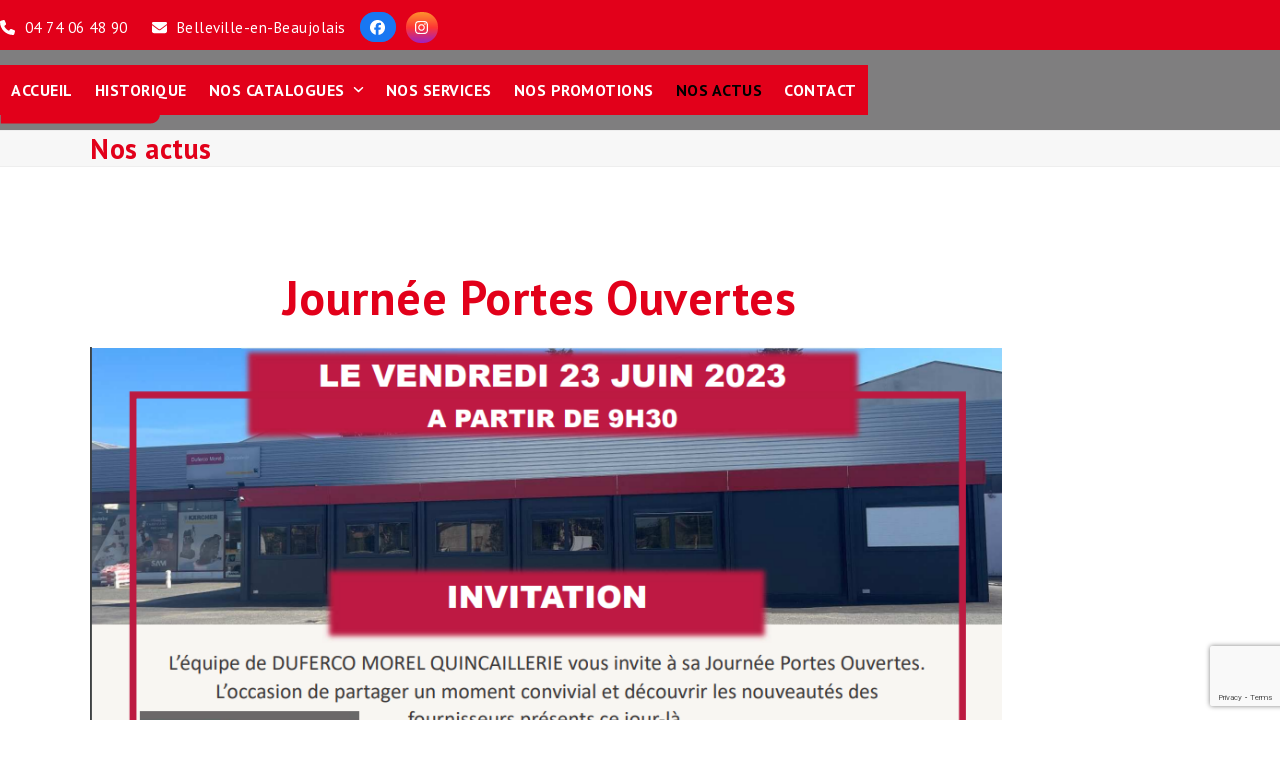

--- FILE ---
content_type: text/html; charset=UTF-8
request_url: https://www.morel-belleville.com/nos-actus/
body_size: 14234
content:
<!DOCTYPE html>
<html lang="fr-FR" class="wpex-classic-style">
<head>
<meta charset="UTF-8">
<link rel="profile" href="https://gmpg.org/xfn/11">
<meta name='robots' content='index, follow, max-image-preview:large, max-snippet:-1, max-video-preview:-1' />
	<style>img:is([sizes="auto" i], [sizes^="auto," i]) { contain-intrinsic-size: 3000px 1500px }</style>
	<meta name="viewport" content="width=device-width, initial-scale=1">

	<!-- This site is optimized with the Yoast SEO plugin v26.0 - https://yoast.com/wordpress/plugins/seo/ -->
	<title>Nos actus - Duferco Morel Quincaillerie</title>
	<meta name="description" content="Journée Portes Ouvertes  Retrouvez toute l&#039;équipe de Duferco Morel Quincaillerie le 23 Juin prochain dès 9h30 ! Fournisseurs, nouveautés, convivialité, animatio" />
	<link rel="canonical" href="https://www.morel-belleville.com/nos-actus/" />
	<meta property="og:locale" content="fr_FR" />
	<meta property="og:type" content="article" />
	<meta property="og:title" content="Nos actus - Duferco Morel Quincaillerie" />
	<meta property="og:url" content="https://www.morel-belleville.com/nos-actus/" />
	<meta property="og:site_name" content="Duferco Morel Quincaillerie" />
	<meta property="article:modified_time" content="2023-06-13T07:31:03+00:00" />
	<meta property="og:image" content="https://www.morel-belleville.com/wp-content/uploads/2023/06/INVITATION.png" />
	<meta name="twitter:card" content="summary_large_image" />
	<meta name="twitter:label1" content="Durée de lecture estimée" />
	<meta name="twitter:data1" content="3 minutes" />
	<script type="application/ld+json" class="yoast-schema-graph">{"@context":"https://schema.org","@graph":[{"@type":"WebPage","@id":"https://www.morel-belleville.com/nos-actus/","url":"https://www.morel-belleville.com/nos-actus/","name":"Nos actus - Duferco Morel Quincaillerie","isPartOf":{"@id":"https://www.morel-belleville.com/#website"},"primaryImageOfPage":{"@id":"https://www.morel-belleville.com/nos-actus/#primaryimage"},"image":{"@id":"https://www.morel-belleville.com/nos-actus/#primaryimage"},"thumbnailUrl":"https://www.morel-belleville.com/wp-content/uploads/2023/06/INVITATION.png","datePublished":"2021-10-26T07:44:16+00:00","dateModified":"2023-06-13T07:31:03+00:00","breadcrumb":{"@id":"https://www.morel-belleville.com/nos-actus/#breadcrumb"},"inLanguage":"fr-FR","potentialAction":[{"@type":"ReadAction","target":["https://www.morel-belleville.com/nos-actus/"]}]},{"@type":"ImageObject","inLanguage":"fr-FR","@id":"https://www.morel-belleville.com/nos-actus/#primaryimage","url":"https://www.morel-belleville.com/wp-content/uploads/2023/06/INVITATION.png","contentUrl":"https://www.morel-belleville.com/wp-content/uploads/2023/06/INVITATION.png","width":989,"height":473},{"@type":"BreadcrumbList","@id":"https://www.morel-belleville.com/nos-actus/#breadcrumb","itemListElement":[{"@type":"ListItem","position":1,"name":"Accueil","item":"https://www.morel-belleville.com/"},{"@type":"ListItem","position":2,"name":"Nos actus"}]},{"@type":"WebSite","@id":"https://www.morel-belleville.com/#website","url":"https://www.morel-belleville.com/","name":"Duferco Morel","description":"Fournitures industrielles et aciers","publisher":{"@id":"https://www.morel-belleville.com/#organization"},"potentialAction":[{"@type":"SearchAction","target":{"@type":"EntryPoint","urlTemplate":"https://www.morel-belleville.com/?s={search_term_string}"},"query-input":{"@type":"PropertyValueSpecification","valueRequired":true,"valueName":"search_term_string"}}],"inLanguage":"fr-FR"},{"@type":"Organization","@id":"https://www.morel-belleville.com/#organization","name":"Duferco Morel","url":"https://www.morel-belleville.com/","logo":{"@type":"ImageObject","inLanguage":"fr-FR","@id":"https://www.morel-belleville.com/#/schema/logo/image/","url":"https://www.morel-belleville.com/wp-content/uploads/2021/04/Duferco-logo.png","contentUrl":"https://www.morel-belleville.com/wp-content/uploads/2021/04/Duferco-logo.png","width":309,"height":34,"caption":"Duferco Morel"},"image":{"@id":"https://www.morel-belleville.com/#/schema/logo/image/"}}]}</script>
	<!-- / Yoast SEO plugin. -->


<link rel='dns-prefetch' href='//fonts.googleapis.com' />
<link rel="alternate" type="application/rss+xml" title="Duferco Morel Quincaillerie &raquo; Flux" href="https://www.morel-belleville.com/feed/" />
<link rel="alternate" type="application/rss+xml" title="Duferco Morel Quincaillerie &raquo; Flux des commentaires" href="https://www.morel-belleville.com/comments/feed/" />
<link rel='stylesheet' id='js_composer_front-css' href='https://www.morel-belleville.com/wp-content/plugins/js_composer/assets/css/js_composer.min.css?ver=8.6.1' media='all' />
<link rel='stylesheet' id='wp-block-library-css' href='https://www.morel-belleville.com/wp-includes/css/dist/block-library/style.min.css?ver=a8e39e0d0c7d4cde16dd2b14c9f14dde' media='all' />
<style id='global-styles-inline-css'>
:root{--wp--preset--aspect-ratio--square: 1;--wp--preset--aspect-ratio--4-3: 4/3;--wp--preset--aspect-ratio--3-4: 3/4;--wp--preset--aspect-ratio--3-2: 3/2;--wp--preset--aspect-ratio--2-3: 2/3;--wp--preset--aspect-ratio--16-9: 16/9;--wp--preset--aspect-ratio--9-16: 9/16;--wp--preset--color--black: #000000;--wp--preset--color--cyan-bluish-gray: #abb8c3;--wp--preset--color--white: #ffffff;--wp--preset--color--pale-pink: #f78da7;--wp--preset--color--vivid-red: #cf2e2e;--wp--preset--color--luminous-vivid-orange: #ff6900;--wp--preset--color--luminous-vivid-amber: #fcb900;--wp--preset--color--light-green-cyan: #7bdcb5;--wp--preset--color--vivid-green-cyan: #00d084;--wp--preset--color--pale-cyan-blue: #8ed1fc;--wp--preset--color--vivid-cyan-blue: #0693e3;--wp--preset--color--vivid-purple: #9b51e0;--wp--preset--color--accent: var(--wpex-accent);--wp--preset--color--on-accent: var(--wpex-on-accent);--wp--preset--color--accent-alt: var(--wpex-accent-alt);--wp--preset--color--on-accent-alt: var(--wpex-on-accent-alt);--wp--preset--gradient--vivid-cyan-blue-to-vivid-purple: linear-gradient(135deg,rgba(6,147,227,1) 0%,rgb(155,81,224) 100%);--wp--preset--gradient--light-green-cyan-to-vivid-green-cyan: linear-gradient(135deg,rgb(122,220,180) 0%,rgb(0,208,130) 100%);--wp--preset--gradient--luminous-vivid-amber-to-luminous-vivid-orange: linear-gradient(135deg,rgba(252,185,0,1) 0%,rgba(255,105,0,1) 100%);--wp--preset--gradient--luminous-vivid-orange-to-vivid-red: linear-gradient(135deg,rgba(255,105,0,1) 0%,rgb(207,46,46) 100%);--wp--preset--gradient--very-light-gray-to-cyan-bluish-gray: linear-gradient(135deg,rgb(238,238,238) 0%,rgb(169,184,195) 100%);--wp--preset--gradient--cool-to-warm-spectrum: linear-gradient(135deg,rgb(74,234,220) 0%,rgb(151,120,209) 20%,rgb(207,42,186) 40%,rgb(238,44,130) 60%,rgb(251,105,98) 80%,rgb(254,248,76) 100%);--wp--preset--gradient--blush-light-purple: linear-gradient(135deg,rgb(255,206,236) 0%,rgb(152,150,240) 100%);--wp--preset--gradient--blush-bordeaux: linear-gradient(135deg,rgb(254,205,165) 0%,rgb(254,45,45) 50%,rgb(107,0,62) 100%);--wp--preset--gradient--luminous-dusk: linear-gradient(135deg,rgb(255,203,112) 0%,rgb(199,81,192) 50%,rgb(65,88,208) 100%);--wp--preset--gradient--pale-ocean: linear-gradient(135deg,rgb(255,245,203) 0%,rgb(182,227,212) 50%,rgb(51,167,181) 100%);--wp--preset--gradient--electric-grass: linear-gradient(135deg,rgb(202,248,128) 0%,rgb(113,206,126) 100%);--wp--preset--gradient--midnight: linear-gradient(135deg,rgb(2,3,129) 0%,rgb(40,116,252) 100%);--wp--preset--font-size--small: 13px;--wp--preset--font-size--medium: 20px;--wp--preset--font-size--large: 36px;--wp--preset--font-size--x-large: 42px;--wp--preset--font-family--system-sans-serif: -apple-system, BlinkMacSystemFont, 'Segoe UI', Roboto, Oxygen-Sans, Ubuntu, Cantarell, 'Helvetica Neue', sans-serif;--wp--preset--font-family--system-serif: Iowan Old Style, Apple Garamond, Baskerville, Times New Roman, Droid Serif, Times, Source Serif Pro, serif, Apple Color Emoji, Segoe UI Emoji, Segoe UI Symbol;--wp--preset--spacing--20: 0.44rem;--wp--preset--spacing--30: 0.67rem;--wp--preset--spacing--40: 1rem;--wp--preset--spacing--50: 1.5rem;--wp--preset--spacing--60: 2.25rem;--wp--preset--spacing--70: 3.38rem;--wp--preset--spacing--80: 5.06rem;--wp--preset--shadow--natural: 6px 6px 9px rgba(0, 0, 0, 0.2);--wp--preset--shadow--deep: 12px 12px 50px rgba(0, 0, 0, 0.4);--wp--preset--shadow--sharp: 6px 6px 0px rgba(0, 0, 0, 0.2);--wp--preset--shadow--outlined: 6px 6px 0px -3px rgba(255, 255, 255, 1), 6px 6px rgba(0, 0, 0, 1);--wp--preset--shadow--crisp: 6px 6px 0px rgba(0, 0, 0, 1);}:root { --wp--style--global--content-size: 840px;--wp--style--global--wide-size: 1200px; }:where(body) { margin: 0; }.wp-site-blocks > .alignleft { float: left; margin-right: 2em; }.wp-site-blocks > .alignright { float: right; margin-left: 2em; }.wp-site-blocks > .aligncenter { justify-content: center; margin-left: auto; margin-right: auto; }:where(.wp-site-blocks) > * { margin-block-start: 24px; margin-block-end: 0; }:where(.wp-site-blocks) > :first-child { margin-block-start: 0; }:where(.wp-site-blocks) > :last-child { margin-block-end: 0; }:root { --wp--style--block-gap: 24px; }:root :where(.is-layout-flow) > :first-child{margin-block-start: 0;}:root :where(.is-layout-flow) > :last-child{margin-block-end: 0;}:root :where(.is-layout-flow) > *{margin-block-start: 24px;margin-block-end: 0;}:root :where(.is-layout-constrained) > :first-child{margin-block-start: 0;}:root :where(.is-layout-constrained) > :last-child{margin-block-end: 0;}:root :where(.is-layout-constrained) > *{margin-block-start: 24px;margin-block-end: 0;}:root :where(.is-layout-flex){gap: 24px;}:root :where(.is-layout-grid){gap: 24px;}.is-layout-flow > .alignleft{float: left;margin-inline-start: 0;margin-inline-end: 2em;}.is-layout-flow > .alignright{float: right;margin-inline-start: 2em;margin-inline-end: 0;}.is-layout-flow > .aligncenter{margin-left: auto !important;margin-right: auto !important;}.is-layout-constrained > .alignleft{float: left;margin-inline-start: 0;margin-inline-end: 2em;}.is-layout-constrained > .alignright{float: right;margin-inline-start: 2em;margin-inline-end: 0;}.is-layout-constrained > .aligncenter{margin-left: auto !important;margin-right: auto !important;}.is-layout-constrained > :where(:not(.alignleft):not(.alignright):not(.alignfull)){max-width: var(--wp--style--global--content-size);margin-left: auto !important;margin-right: auto !important;}.is-layout-constrained > .alignwide{max-width: var(--wp--style--global--wide-size);}body .is-layout-flex{display: flex;}.is-layout-flex{flex-wrap: wrap;align-items: center;}.is-layout-flex > :is(*, div){margin: 0;}body .is-layout-grid{display: grid;}.is-layout-grid > :is(*, div){margin: 0;}body{padding-top: 0px;padding-right: 0px;padding-bottom: 0px;padding-left: 0px;}a:where(:not(.wp-element-button)){text-decoration: underline;}:root :where(.wp-element-button, .wp-block-button__link){background-color: #32373c;border-width: 0;color: #fff;font-family: inherit;font-size: inherit;line-height: inherit;padding: calc(0.667em + 2px) calc(1.333em + 2px);text-decoration: none;}.has-black-color{color: var(--wp--preset--color--black) !important;}.has-cyan-bluish-gray-color{color: var(--wp--preset--color--cyan-bluish-gray) !important;}.has-white-color{color: var(--wp--preset--color--white) !important;}.has-pale-pink-color{color: var(--wp--preset--color--pale-pink) !important;}.has-vivid-red-color{color: var(--wp--preset--color--vivid-red) !important;}.has-luminous-vivid-orange-color{color: var(--wp--preset--color--luminous-vivid-orange) !important;}.has-luminous-vivid-amber-color{color: var(--wp--preset--color--luminous-vivid-amber) !important;}.has-light-green-cyan-color{color: var(--wp--preset--color--light-green-cyan) !important;}.has-vivid-green-cyan-color{color: var(--wp--preset--color--vivid-green-cyan) !important;}.has-pale-cyan-blue-color{color: var(--wp--preset--color--pale-cyan-blue) !important;}.has-vivid-cyan-blue-color{color: var(--wp--preset--color--vivid-cyan-blue) !important;}.has-vivid-purple-color{color: var(--wp--preset--color--vivid-purple) !important;}.has-accent-color{color: var(--wp--preset--color--accent) !important;}.has-on-accent-color{color: var(--wp--preset--color--on-accent) !important;}.has-accent-alt-color{color: var(--wp--preset--color--accent-alt) !important;}.has-on-accent-alt-color{color: var(--wp--preset--color--on-accent-alt) !important;}.has-black-background-color{background-color: var(--wp--preset--color--black) !important;}.has-cyan-bluish-gray-background-color{background-color: var(--wp--preset--color--cyan-bluish-gray) !important;}.has-white-background-color{background-color: var(--wp--preset--color--white) !important;}.has-pale-pink-background-color{background-color: var(--wp--preset--color--pale-pink) !important;}.has-vivid-red-background-color{background-color: var(--wp--preset--color--vivid-red) !important;}.has-luminous-vivid-orange-background-color{background-color: var(--wp--preset--color--luminous-vivid-orange) !important;}.has-luminous-vivid-amber-background-color{background-color: var(--wp--preset--color--luminous-vivid-amber) !important;}.has-light-green-cyan-background-color{background-color: var(--wp--preset--color--light-green-cyan) !important;}.has-vivid-green-cyan-background-color{background-color: var(--wp--preset--color--vivid-green-cyan) !important;}.has-pale-cyan-blue-background-color{background-color: var(--wp--preset--color--pale-cyan-blue) !important;}.has-vivid-cyan-blue-background-color{background-color: var(--wp--preset--color--vivid-cyan-blue) !important;}.has-vivid-purple-background-color{background-color: var(--wp--preset--color--vivid-purple) !important;}.has-accent-background-color{background-color: var(--wp--preset--color--accent) !important;}.has-on-accent-background-color{background-color: var(--wp--preset--color--on-accent) !important;}.has-accent-alt-background-color{background-color: var(--wp--preset--color--accent-alt) !important;}.has-on-accent-alt-background-color{background-color: var(--wp--preset--color--on-accent-alt) !important;}.has-black-border-color{border-color: var(--wp--preset--color--black) !important;}.has-cyan-bluish-gray-border-color{border-color: var(--wp--preset--color--cyan-bluish-gray) !important;}.has-white-border-color{border-color: var(--wp--preset--color--white) !important;}.has-pale-pink-border-color{border-color: var(--wp--preset--color--pale-pink) !important;}.has-vivid-red-border-color{border-color: var(--wp--preset--color--vivid-red) !important;}.has-luminous-vivid-orange-border-color{border-color: var(--wp--preset--color--luminous-vivid-orange) !important;}.has-luminous-vivid-amber-border-color{border-color: var(--wp--preset--color--luminous-vivid-amber) !important;}.has-light-green-cyan-border-color{border-color: var(--wp--preset--color--light-green-cyan) !important;}.has-vivid-green-cyan-border-color{border-color: var(--wp--preset--color--vivid-green-cyan) !important;}.has-pale-cyan-blue-border-color{border-color: var(--wp--preset--color--pale-cyan-blue) !important;}.has-vivid-cyan-blue-border-color{border-color: var(--wp--preset--color--vivid-cyan-blue) !important;}.has-vivid-purple-border-color{border-color: var(--wp--preset--color--vivid-purple) !important;}.has-accent-border-color{border-color: var(--wp--preset--color--accent) !important;}.has-on-accent-border-color{border-color: var(--wp--preset--color--on-accent) !important;}.has-accent-alt-border-color{border-color: var(--wp--preset--color--accent-alt) !important;}.has-on-accent-alt-border-color{border-color: var(--wp--preset--color--on-accent-alt) !important;}.has-vivid-cyan-blue-to-vivid-purple-gradient-background{background: var(--wp--preset--gradient--vivid-cyan-blue-to-vivid-purple) !important;}.has-light-green-cyan-to-vivid-green-cyan-gradient-background{background: var(--wp--preset--gradient--light-green-cyan-to-vivid-green-cyan) !important;}.has-luminous-vivid-amber-to-luminous-vivid-orange-gradient-background{background: var(--wp--preset--gradient--luminous-vivid-amber-to-luminous-vivid-orange) !important;}.has-luminous-vivid-orange-to-vivid-red-gradient-background{background: var(--wp--preset--gradient--luminous-vivid-orange-to-vivid-red) !important;}.has-very-light-gray-to-cyan-bluish-gray-gradient-background{background: var(--wp--preset--gradient--very-light-gray-to-cyan-bluish-gray) !important;}.has-cool-to-warm-spectrum-gradient-background{background: var(--wp--preset--gradient--cool-to-warm-spectrum) !important;}.has-blush-light-purple-gradient-background{background: var(--wp--preset--gradient--blush-light-purple) !important;}.has-blush-bordeaux-gradient-background{background: var(--wp--preset--gradient--blush-bordeaux) !important;}.has-luminous-dusk-gradient-background{background: var(--wp--preset--gradient--luminous-dusk) !important;}.has-pale-ocean-gradient-background{background: var(--wp--preset--gradient--pale-ocean) !important;}.has-electric-grass-gradient-background{background: var(--wp--preset--gradient--electric-grass) !important;}.has-midnight-gradient-background{background: var(--wp--preset--gradient--midnight) !important;}.has-small-font-size{font-size: var(--wp--preset--font-size--small) !important;}.has-medium-font-size{font-size: var(--wp--preset--font-size--medium) !important;}.has-large-font-size{font-size: var(--wp--preset--font-size--large) !important;}.has-x-large-font-size{font-size: var(--wp--preset--font-size--x-large) !important;}.has-system-sans-serif-font-family{font-family: var(--wp--preset--font-family--system-sans-serif) !important;}.has-system-serif-font-family{font-family: var(--wp--preset--font-family--system-serif) !important;}
:root :where(.wp-block-post-template){margin-top: 0px;margin-right: auto;margin-bottom: 0px;margin-left: auto;}
:root :where(.wp-block-pullquote){font-size: 1.5em;line-height: 1.6;}
</style>
<link rel='stylesheet' id='contact-form-7-css' href='https://www.morel-belleville.com/wp-content/plugins/contact-form-7/includes/css/styles.css?ver=6.1.2' media='all' />
<link rel='stylesheet' id='wpex-google-font-pt-sans-css' href='https://fonts.googleapis.com/css2?family=PT+Sans:ital,wght@0,100;0,200;0,300;0,400;0,500;0,600;0,700;0,800;0,900;1,100;1,200;1,300;1,400;1,500;1,600;1,700;1,800;1,900&#038;display=swap&#038;subset=latin' media='all' />
<link rel='stylesheet' id='wpex-style-css' href='https://www.morel-belleville.com/wp-content/themes/Total/style.css?ver=6.4.2' media='all' />
<link rel='stylesheet' id='wpex-mobile-menu-breakpoint-max-css' href='https://www.morel-belleville.com/wp-content/themes/Total/assets/css/frontend/breakpoints/max.min.css?ver=6.4.2' media='only screen and (max-width:959px)' />
<link rel='stylesheet' id='wpex-mobile-menu-breakpoint-min-css' href='https://www.morel-belleville.com/wp-content/themes/Total/assets/css/frontend/breakpoints/min.min.css?ver=6.4.2' media='only screen and (min-width:960px)' />
<link rel='stylesheet' id='vcex-shortcodes-css' href='https://www.morel-belleville.com/wp-content/themes/Total/assets/css/frontend/vcex-shortcodes.min.css?ver=6.4.2' media='all' />
<link rel='stylesheet' id='wpex-wpbakery-css' href='https://www.morel-belleville.com/wp-content/themes/Total/assets/css/frontend/wpbakery.min.css?ver=6.4.2' media='all' />
<script src="https://www.morel-belleville.com/wp-includes/js/jquery/jquery.min.js?ver=3.7.1" id="jquery-core-js"></script>
<script src="https://www.morel-belleville.com/wp-includes/js/jquery/jquery-migrate.min.js?ver=3.4.1" id="jquery-migrate-js"></script>
<script src="//www.morel-belleville.com/wp-content/plugins/revslider/sr6/assets/js/rbtools.min.js?ver=6.7.37" async id="tp-tools-js"></script>
<script src="//www.morel-belleville.com/wp-content/plugins/revslider/sr6/assets/js/rs6.min.js?ver=6.7.37" async id="revmin-js"></script>
<script id="wpex-core-js-extra">
var wpex_theme_params = {"selectArrowIcon":"<span class=\"wpex-select-arrow__icon wpex-icon--sm wpex-flex wpex-icon\" aria-hidden=\"true\"><svg viewBox=\"0 0 24 24\" xmlns=\"http:\/\/www.w3.org\/2000\/svg\"><rect fill=\"none\" height=\"24\" width=\"24\"\/><g transform=\"matrix(0, -1, 1, 0, -0.115, 23.885)\"><polygon points=\"17.77,3.77 16,2 6,12 16,22 17.77,20.23 9.54,12\"\/><\/g><\/svg><\/span>","customSelects":".widget_categories form,.widget_archive select,.vcex-form-shortcode select","scrollToHash":"1","localScrollFindLinks":"1","localScrollHighlight":"1","localScrollUpdateHash":"1","scrollToHashTimeout":"500","localScrollTargets":"li.local-scroll a, a.local-scroll, .local-scroll-link, .local-scroll-link > a,.sidr-class-local-scroll-link,li.sidr-class-local-scroll > span > a,li.sidr-class-local-scroll > a","scrollToBehavior":"smooth"};
</script>
<script src="https://www.morel-belleville.com/wp-content/themes/Total/assets/js/frontend/core.min.js?ver=6.4.2" id="wpex-core-js" defer data-wp-strategy="defer"></script>
<script id="wpex-inline-js-after">
!function(){const e=document.querySelector("html"),t=()=>{const t=window.innerWidth-document.documentElement.clientWidth;t&&e.style.setProperty("--wpex-scrollbar-width",`${t}px`)};t(),window.addEventListener("resize",(()=>{t()}))}();
</script>
<script id="wpex-sticky-header-js-extra">
var wpex_sticky_header_params = {"breakpoint":"960"};
</script>
<script src="https://www.morel-belleville.com/wp-content/themes/Total/assets/js/frontend/sticky/header.min.js?ver=6.4.2" id="wpex-sticky-header-js" defer data-wp-strategy="defer"></script>
<script id="wpex-mobile-menu-toggle-js-extra">
var wpex_mobile_menu_toggle_params = {"breakpoint":"959","i18n":{"openSubmenu":"Open submenu of %s","closeSubmenu":"Close submenu of %s"},"openSubmenuIcon":"<span class=\"wpex-open-submenu__icon wpex-transition-transform wpex-duration-300 wpex-icon\" aria-hidden=\"true\"><svg xmlns=\"http:\/\/www.w3.org\/2000\/svg\" viewBox=\"0 0 448 512\"><path d=\"M201.4 342.6c12.5 12.5 32.8 12.5 45.3 0l160-160c12.5-12.5 12.5-32.8 0-45.3s-32.8-12.5-45.3 0L224 274.7 86.6 137.4c-12.5-12.5-32.8-12.5-45.3 0s-12.5 32.8 0 45.3l160 160z\"\/><\/svg><\/span>"};
</script>
<script src="https://www.morel-belleville.com/wp-content/themes/Total/assets/js/frontend/mobile-menu/toggle.min.js?ver=6.4.2" id="wpex-mobile-menu-toggle-js" defer data-wp-strategy="defer"></script>
<script></script><link rel="https://api.w.org/" href="https://www.morel-belleville.com/wp-json/" /><link rel="alternate" title="JSON" type="application/json" href="https://www.morel-belleville.com/wp-json/wp/v2/pages/543" /><link rel="EditURI" type="application/rsd+xml" title="RSD" href="https://www.morel-belleville.com/xmlrpc.php?rsd" />
<link rel="alternate" title="oEmbed (JSON)" type="application/json+oembed" href="https://www.morel-belleville.com/wp-json/oembed/1.0/embed?url=https%3A%2F%2Fwww.morel-belleville.com%2Fnos-actus%2F" />
<link rel="alternate" title="oEmbed (XML)" type="text/xml+oembed" href="https://www.morel-belleville.com/wp-json/oembed/1.0/embed?url=https%3A%2F%2Fwww.morel-belleville.com%2Fnos-actus%2F&#038;format=xml" />
<style>.recentcomments a{display:inline !important;padding:0 !important;margin:0 !important;}</style><noscript><style>body:not(.content-full-screen) .wpex-vc-row-stretched[data-vc-full-width-init="false"]{visibility:visible;}</style></noscript><link rel="icon" href="https://www.morel-belleville.com/wp-content/uploads/2021/04/cropped-Duferco-logo-32x32.png" sizes="32x32" />
<link rel="icon" href="https://www.morel-belleville.com/wp-content/uploads/2021/04/cropped-Duferco-logo-192x192.png" sizes="192x192" />
<link rel="apple-touch-icon" href="https://www.morel-belleville.com/wp-content/uploads/2021/04/cropped-Duferco-logo-180x180.png" />
<meta name="msapplication-TileImage" content="https://www.morel-belleville.com/wp-content/uploads/2021/04/cropped-Duferco-logo-270x270.png" />
<script>function setREVStartSize(e){
			//window.requestAnimationFrame(function() {
				window.RSIW = window.RSIW===undefined ? window.innerWidth : window.RSIW;
				window.RSIH = window.RSIH===undefined ? window.innerHeight : window.RSIH;
				try {
					var pw = document.getElementById(e.c).parentNode.offsetWidth,
						newh;
					pw = pw===0 || isNaN(pw) || (e.l=="fullwidth" || e.layout=="fullwidth") ? window.RSIW : pw;
					e.tabw = e.tabw===undefined ? 0 : parseInt(e.tabw);
					e.thumbw = e.thumbw===undefined ? 0 : parseInt(e.thumbw);
					e.tabh = e.tabh===undefined ? 0 : parseInt(e.tabh);
					e.thumbh = e.thumbh===undefined ? 0 : parseInt(e.thumbh);
					e.tabhide = e.tabhide===undefined ? 0 : parseInt(e.tabhide);
					e.thumbhide = e.thumbhide===undefined ? 0 : parseInt(e.thumbhide);
					e.mh = e.mh===undefined || e.mh=="" || e.mh==="auto" ? 0 : parseInt(e.mh,0);
					if(e.layout==="fullscreen" || e.l==="fullscreen")
						newh = Math.max(e.mh,window.RSIH);
					else{
						e.gw = Array.isArray(e.gw) ? e.gw : [e.gw];
						for (var i in e.rl) if (e.gw[i]===undefined || e.gw[i]===0) e.gw[i] = e.gw[i-1];
						e.gh = e.el===undefined || e.el==="" || (Array.isArray(e.el) && e.el.length==0)? e.gh : e.el;
						e.gh = Array.isArray(e.gh) ? e.gh : [e.gh];
						for (var i in e.rl) if (e.gh[i]===undefined || e.gh[i]===0) e.gh[i] = e.gh[i-1];
											
						var nl = new Array(e.rl.length),
							ix = 0,
							sl;
						e.tabw = e.tabhide>=pw ? 0 : e.tabw;
						e.thumbw = e.thumbhide>=pw ? 0 : e.thumbw;
						e.tabh = e.tabhide>=pw ? 0 : e.tabh;
						e.thumbh = e.thumbhide>=pw ? 0 : e.thumbh;
						for (var i in e.rl) nl[i] = e.rl[i]<window.RSIW ? 0 : e.rl[i];
						sl = nl[0];
						for (var i in nl) if (sl>nl[i] && nl[i]>0) { sl = nl[i]; ix=i;}
						var m = pw>(e.gw[ix]+e.tabw+e.thumbw) ? 1 : (pw-(e.tabw+e.thumbw)) / (e.gw[ix]);
						newh =  (e.gh[ix] * m) + (e.tabh + e.thumbh);
					}
					var el = document.getElementById(e.c);
					if (el!==null && el) el.style.height = newh+"px";
					el = document.getElementById(e.c+"_wrapper");
					if (el!==null && el) {
						el.style.height = newh+"px";
						el.style.display = "block";
					}
				} catch(e){
					console.log("Failure at Presize of Slider:" + e)
				}
			//});
		  };</script>
		<style id="wp-custom-css">
			.text{font-size:15px;}.pastF{border:solid #1877F2 1px;border-radius:20px;padding:3px;padding-top:5px;padding-bottom:4px;background-color:#1877F2 !important;margin-right:10px;margin-left:10px;}.pastI{border-radius:20px;padding:3px;padding-top:6px;padding-bottom:6px;background:rgb(158,34,195);background:linear-gradient(0deg,rgba(158,34,195,1) 0%,rgba(255,53,53,1) 49%,rgba(253,146,45,1) 100%);}		</style>
		<style type="text/css" data-type="vc_shortcodes-custom-css">.vc_custom_1686641185893{padding-top: 30px !important;}.vc_custom_1635234703420{padding-top: 30px !important;}.vc_custom_1635234703420{padding-top: 30px !important;}.vc_custom_1658912034016{padding-top: 30px !important;}.vc_custom_1635234703420{padding-top: 30px !important;}.vc_custom_1635234703420{padding-top: 30px !important;}.vc_custom_1648799584638{padding-top: 30px !important;}.vc_custom_1635234703420{padding-top: 30px !important;}.vc_custom_1635234703420{padding-top: 30px !important;}.vc_custom_1635234703420{padding-top: 30px !important;}.vc_custom_1648797377694{padding-top: 30px !important;}.vc_custom_1635234703420{padding-top: 30px !important;}.vc_custom_1635234703420{padding-top: 30px !important;}.vc_custom_1639474480601{padding-top: 30px !important;}.vc_custom_1635234703420{padding-top: 30px !important;}.vc_custom_1635234703420{padding-top: 30px !important;}.vc_custom_1635234703420{padding-top: 30px !important;}.vc_custom_1635234703420{padding-top: 30px !important;}.vc_custom_1639474850864{padding-top: 30px !important;}.vc_custom_1635234703420{padding-top: 30px !important;}</style><noscript><style> .wpb_animate_when_almost_visible { opacity: 1; }</style></noscript><style data-type="wpex-css" id="wpex-css">/*TYPOGRAPHY*/:root{--wpex-body-font-family:'PT Sans',sans-serif;--wpex-body-font-style:normal;--wpex-body-font-size:16px;--wpex-body-letter-spacing:0.5px;}:root{--wpex-heading-font-weight:700;--wpex-heading-color:#e2001a;}#top-bar-content{font-size:14px;}.main-navigation-ul .link-inner{font-weight:700;font-size:16px;text-transform:uppercase;}.sidebar-box .widget-title{font-size:14px;letter-spacing:1px;text-transform:uppercase;}/*CUSTOMIZER STYLING*/:root{--wpex-accent:#e2001a;--wpex-accent-alt:#e2001a;--wpex-link-color:#e2001a;--wpex-hover-heading-link-color:#e2001a;--wpex-hover-link-color:#e2001a;--wpex-btn-color:#ffffff;--wpex-hover-btn-color:#ffffff;--wpex-btn-bg:#e2001a;--wpex-hover-btn-bg:#7f7e7f;--wpex-input-padding:6px 12px;--wpex-input-border-radius:5px;--wpex-vc-column-inner-margin-bottom:40px;}:root,.site-boxed.wpex-responsive #wrap{--wpex-container-width:1100px;}#top-bar-wrap{background-color:#e2001a;border-color:#e2001a;}.wpex-top-bar-sticky{background-color:#e2001a;}#top-bar{color:#ffffff;--wpex-text-2:#ffffff;--wpex-text-3:#ffffff;--wpex-text-4:#ffffff;padding-block-start:10px;padding-block-end:10px;}#top-bar-social a.wpex-social-btn-no-style{color:#ffffff;}#top-bar-social a.wpex-social-btn-no-style:hover{color:#7f7e7f;}.header-padding{padding-block-start:40px;padding-block-end:40px;}#site-header{--wpex-site-header-bg-color:#7f7e7f;}#site-navigation-wrap{--wpex-main-nav-bg:#e2001a;--wpex-main-nav-border-color:#e2001a;--wpex-main-nav-link-color:#ffffff;--wpex-hover-main-nav-link-color:#ffffff;--wpex-active-main-nav-link-color:#ffffff;--wpex-hover-main-nav-link-color:#7f7e7f;--wpex-active-main-nav-link-color:#000000;--wpex-dropmenu-bg:#e2001a;--wpex-dropmenu-caret-bg:#e2001a;--wpex-dropmenu-border-color:#e2001a;--wpex-dropmenu-caret-border-color:#e2001a;--wpex-megamenu-divider-color:#e2001a;--wpex-dropmenu-link-color:#ffffff;--wpex-hover-dropmenu-link-color:#7f7e7f;}#wpex-mobile-menu-fixed-top,#wpex-mobile-menu-navbar{background:#7f7e7f;}.mobile-toggle-nav{background:#e2001a;color:#ffffff;--wpex-link-color:#ffffff;--wpex-hover-link-color:#7f7e7f;}.mobile-toggle-nav-ul,.mobile-toggle-nav-ul a{border-color:#e2001a;}#footer-bottom{background-color:#e2001a;color:#dddddd;--wpex-text-2:#dddddd;--wpex-text-3:#dddddd;--wpex-text-4:#dddddd;--wpex-link-color:#ffffff;--wpex-hover-link-color:#ffffff;--wpex-hover-link-color:#7f7e7f;}</style></head>

<body data-rsssl=1 class="wp-singular page-template-default page page-id-543 wp-custom-logo wp-embed-responsive wp-theme-Total wpex-theme wpex-responsive full-width-main-layout has-composer wpex-live-site site-full-width content-full-width has-topbar sidebar-widget-icons hasnt-overlay-header wpex-antialiased has-mobile-menu wpex-mobile-toggle-menu-navbar wpex-no-js wpb-js-composer js-comp-ver-8.6.1 vc_responsive">

	
<a href="#content" class="skip-to-content">Skip to content</a>

	
	<span data-ls_id="#site_top" tabindex="-1"></span>
	<div id="outer-wrap" class="wpex-overflow-clip">
		
		
		
		<div id="wrap" class="wpex-clr">

			
			<div id="top-bar-wrap" class="top-bar-full-width wpex-border-b wpex-border-main wpex-border-solid wpex-text-sm wpex-print-hidden">
			<div id="top-bar" class="container wpex-relative wpex-py-15 wpex-md-flex wpex-justify-between wpex-items-center wpex-text-center wpex-md-text-initial">
	<div id="top-bar-content" class="has-content top-bar-left wpex-clr"><div class='text'><span  style="color:#fff;margin-right:5px;" class="wpex-icon" aria-hidden="true"><svg xmlns="http://www.w3.org/2000/svg" viewBox="0 0 512 512"><path d="M164.9 24.6c-7.7-18.6-28-28.5-47.4-23.2l-88 24C12.1 30.2 0 46 0 64C0 311.4 200.6 512 448 512c18 0 33.8-12.1 38.6-29.5l24-88c5.3-19.4-4.6-39.7-23.2-47.4l-96-40c-16.3-6.8-35.2-2.1-46.3 11.6L304.7 368C234.3 334.7 177.3 277.7 144 207.3L193.3 167c13.7-11.2 18.4-30 11.6-46.3l-40-96z"/></svg></span> 04 74 06 48 90 <span  style="color:#fff;margin-left:20px;margin-right:5px;" class="wpex-icon" aria-hidden="true"><svg xmlns="http://www.w3.org/2000/svg" viewBox="0 0 512 512"><path d="M48 64C21.5 64 0 85.5 0 112c0 15.1 7.1 29.3 19.2 38.4L236.8 313.6c11.4 8.5 27 8.5 38.4 0L492.8 150.4c12.1-9.1 19.2-23.3 19.2-38.4c0-26.5-21.5-48-48-48H48zM0 176V384c0 35.3 28.7 64 64 64H448c35.3 0 64-28.7 64-64V176L294.4 339.2c-22.8 17.1-54 17.1-76.8 0L0 176z"/></svg></span> Belleville-en-Beaujolais <a href="https://www.facebook.com/DufercoMorelBelleville/" class="pastF"><span  style="color:#fff;margin-left:6px;margin-right:7px;margin-top:7px;" class="wpex-icon" aria-hidden="true"><svg xmlns="http://www.w3.org/2000/svg" viewBox="0 0 512 512"><path d="M512 256C512 114.6 397.4 0 256 0S0 114.6 0 256C0 376 82.7 476.8 194.2 504.5V334.2H141.4V256h52.8V222.3c0-87.1 39.4-127.5 125-127.5c16.2 0 44.2 3.2 55.7 6.4V172c-6-.6-16.5-1-29.6-1c-42 0-58.2 15.9-58.2 57.2V256h83.6l-14.4 78.2H287V510.1C413.8 494.8 512 386.9 512 256h0z"/></svg></span></a><a href="https://www.instagram.com/duferco_morel/" class="pastI"><span  style="color:#fff;margin-left:6px;margin-right:7px;" class="wpex-icon" aria-hidden="true"><svg xmlns="http://www.w3.org/2000/svg" viewBox="0 0 448 512"><path d="M224.1 141c-63.6 0-114.9 51.3-114.9 114.9s51.3 114.9 114.9 114.9S339 319.5 339 255.9 287.7 141 224.1 141zm0 189.6c-41.1 0-74.7-33.5-74.7-74.7s33.5-74.7 74.7-74.7 74.7 33.5 74.7 74.7-33.6 74.7-74.7 74.7zm146.4-194.3c0 14.9-12 26.8-26.8 26.8-14.9 0-26.8-12-26.8-26.8s12-26.8 26.8-26.8 26.8 12 26.8 26.8zm76.1 27.2c-1.7-35.9-9.9-67.7-36.2-93.9-26.2-26.2-58-34.4-93.9-36.2-37-2.1-147.9-2.1-184.9 0-35.8 1.7-67.6 9.9-93.9 36.1s-34.4 58-36.2 93.9c-2.1 37-2.1 147.9 0 184.9 1.7 35.9 9.9 67.7 36.2 93.9s58 34.4 93.9 36.2c37 2.1 147.9 2.1 184.9 0 35.9-1.7 67.7-9.9 93.9-36.2 26.2-26.2 34.4-58 36.2-93.9 2.1-37 2.1-147.8 0-184.8zM398.8 388c-7.8 19.6-22.9 34.7-42.6 42.6-29.5 11.7-99.5 9-132.1 9s-102.7 2.6-132.1-9c-19.6-7.8-34.7-22.9-42.6-42.6-11.7-29.5-9-99.5-9-132.1s-2.6-102.7 9-132.1c7.8-19.6 22.9-34.7 42.6-42.6 29.5-11.7 99.5-9 132.1-9s102.7-2.6 132.1 9c19.6 7.8 34.7 22.9 42.6 42.6 11.7 29.5 9 99.5 9 132.1s2.7 102.7-9 132.1z"/></svg></span></a></div></div>


<div id="top-bar-social" class="top-bar-right wpex-mt-10 wpex-md-mt-0 social-style-flat-color-round"><ul id="top-bar-social-list" class="wpex-inline-flex wpex-flex-wrap wpex-gap-y-5 wpex-list-none wpex-m-0 wpex-last-mr-0 wpex-gap-x-5 wpex-justify-center wpex-md-justify-start"></ul></div></div>
		</div>
	<div id="site-header-sticky-wrapper" class="wpex-sticky-header-holder not-sticky wpex-print-hidden">	<header id="site-header" class="header-one wpex-z-sticky header-full-width fixed-scroll has-sticky-dropshadow custom-bg dyn-styles wpex-print-hidden wpex-relative wpex-clr">
				<div id="site-header-inner" class="header-one-inner header-padding container wpex-relative wpex-h-100 wpex-py-30 wpex-clr">
<div id="site-logo" class="site-branding header-one-logo logo-padding wpex-flex wpex-items-center wpex-float-left wpex-h-100">
	<div id="site-logo-inner" ><a id="site-logo-link" href="https://www.morel-belleville.com/" rel="home" class="main-logo"><img src="https://www.morel-belleville.com/wp-content/uploads/2021/04/Duferco-logo.png" alt="Duferco Morel Quincaillerie" class="logo-img wpex-h-auto wpex-max-w-100 wpex-align-middle" width="309" height="34" data-no-retina data-skip-lazy fetchpriority="high"></a></div>

</div>

<div id="site-navigation-wrap" class="navbar-style-one navbar-fixed-height navbar-allows-inner-bg navbar-fixed-line-height wpex-dropdowns-caret wpex-stretch-megamenus hide-at-mm-breakpoint wpex-clr wpex-print-hidden">
	<nav id="site-navigation" class="navigation main-navigation main-navigation-one wpex-clr" aria-label="Main menu"><ul id="menu-main" class="main-navigation-ul dropdown-menu wpex-dropdown-menu wpex-dropdown-menu--onhover"><li id="menu-item-66" class="menu-item menu-item-type-post_type menu-item-object-page menu-item-home menu-item-66"><a href="https://www.morel-belleville.com/"><span class="link-inner">Accueil</span></a></li>
<li id="menu-item-368" class="menu-item menu-item-type-post_type menu-item-object-page menu-item-368"><a href="https://www.morel-belleville.com/historique-2-0/"><span class="link-inner">Historique</span></a></li>
<li id="menu-item-396" class="menu-item menu-item-type-custom menu-item-object-custom menu-item-has-children menu-item-396 dropdown"><a><span class="link-inner">Nos catalogues <span class="nav-arrow top-level"><span class="nav-arrow__icon wpex-icon wpex-icon--xs" aria-hidden="true"><svg xmlns="http://www.w3.org/2000/svg" viewBox="0 0 448 512"><path d="M201.4 342.6c12.5 12.5 32.8 12.5 45.3 0l160-160c12.5-12.5 12.5-32.8 0-45.3s-32.8-12.5-45.3 0L224 274.7 86.6 137.4c-12.5-12.5-32.8-12.5-45.3 0s-12.5 32.8 0 45.3l160 160z"/></svg></span></span></span></a>
<ul class="sub-menu">
	<li id="menu-item-611" class="menu-item menu-item-type-custom menu-item-object-custom menu-item-611"><a target="_blank" rel="noopener" href="https://www.morel-belleville.com/wp-content/uploads/2022/04/CATALOGUE-EPI-PRINTEMPS-ETE-03-2022.pdf"><span class="link-inner">Catalogue EPI</span></a></li>
	<li id="menu-item-612" class="menu-item menu-item-type-custom menu-item-object-custom menu-item-612"><a target="_blank" rel="noopener" href="https://nouveaux-catalogues.socoda.com/catalogues/duferco/"><span class="link-inner">Autres catalogues</span></a></li>
</ul>
</li>
<li id="menu-item-68" class="menu-item menu-item-type-post_type menu-item-object-page menu-item-68"><a href="https://www.morel-belleville.com/services/"><span class="link-inner">Nos services</span></a></li>
<li id="menu-item-235" class="menu-item menu-item-type-post_type menu-item-object-page menu-item-235"><a href="https://www.morel-belleville.com/nos-promos/"><span class="link-inner">NOS PROMOTIONS</span></a></li>
<li id="menu-item-552" class="menu-item menu-item-type-post_type menu-item-object-page current-menu-item page_item page-item-543 current_page_item menu-item-552"><a href="https://www.morel-belleville.com/nos-actus/" aria-current="page"><span class="link-inner">Nos actus</span></a></li>
<li id="menu-item-70" class="menu-item menu-item-type-post_type menu-item-object-page menu-item-70"><a href="https://www.morel-belleville.com/contact/"><span class="link-inner">Contact</span></a></li>
</ul></nav>
</div>

</div>
		
<div id="wpex-mobile-menu-navbar" class="wpex-mobile-menu-toggle show-at-mm-breakpoint wpex-flex wpex-items-center wpex-bg-gray-A900">
	<div class="container">
		<div class="wpex-flex wpex-items-center wpex-justify-between wpex-text-white wpex-child-inherit-color wpex-text-md">
						<div id="wpex-mobile-menu-navbar-toggle-wrap" class="wpex-flex-grow">
				<a href="#mobile-menu" class="mobile-menu-toggle wpex-no-underline" role="button" aria-expanded="false"><span class="wpex-mr-10 wpex-icon" aria-hidden="true"><svg xmlns="http://www.w3.org/2000/svg" viewBox="0 0 448 512"><path d="M0 96C0 78.3 14.3 64 32 64H416c17.7 0 32 14.3 32 32s-14.3 32-32 32H32C14.3 128 0 113.7 0 96zM0 256c0-17.7 14.3-32 32-32H416c17.7 0 32 14.3 32 32s-14.3 32-32 32H32c-17.7 0-32-14.3-32-32zM448 416c0 17.7-14.3 32-32 32H32c-17.7 0-32-14.3-32-32s14.3-32 32-32H416c17.7 0 32 14.3 32 32z"/></svg></span><span class="wpex-text">Menu</span></a>
			</div>
								</div>
	</div>
</div>
	</header>
</div>
			
			<main id="main" class="site-main wpex-clr">

				
<header class="page-header default-page-header wpex-relative wpex-mb-40 wpex-surface-2 wpex-py-20 wpex-border-t wpex-border-b wpex-border-solid wpex-border-surface-3 wpex-text-2 wpex-supports-mods">

	
	<div class="page-header-inner container">
<div class="page-header-content">

<h1 class="page-header-title wpex-block wpex-m-0 wpex-text-2xl">

	<span>Nos actus</span>

</h1>

</div></div>

	
</header>


<div id="content-wrap"  class="container wpex-clr">

	
	<div id="primary" class="content-area wpex-clr">

		
		<div id="content" class="site-content wpex-clr">

			
			
<article id="single-blocks" class="single-page-article wpex-clr">
<div class="single-page-content single-content entry wpex-clr"><div class="wpb-content-wrapper"><div class="vc_row wpb_row vc_row-fluid wpex-relative"><div class="wpb_column vc_column_container vc_col-sm-10"><div class="vc_column-inner"><div class="wpb_wrapper">
	<div style="text-align:center;" class="wpb_text_column wpb_content_element vc_custom_1686641185893" >
		<div class="wpb_wrapper">
			<h1 style="text-align: center;"><span class="wpex-text-5xl wpex-text-4xl wpex-text-3xl">Journée Portes Ouvertes </span></h1>
<p style="text-align: center;"><span class="wpex-text-4xl wpex-text-2xl wpex-text-xl"><img fetchpriority="high" decoding="async" class="alignnone wp-image-650 size-full" style="color: var(--wpex-text-2);" src="https://www.morel-belleville.com/wp-content/uploads/2023/06/INVITATION.png" alt="" width="989" height="473" srcset="https://www.morel-belleville.com/wp-content/uploads/2023/06/INVITATION.png 989w, https://www.morel-belleville.com/wp-content/uploads/2023/06/INVITATION-300x143.png 300w, https://www.morel-belleville.com/wp-content/uploads/2023/06/INVITATION-768x367.png 768w" sizes="(max-width: 989px) 100vw, 989px" /></span></p>
<h2 style="text-align: center;">Retrouvez toute l&rsquo;équipe de Duferco Morel Quincaillerie</h2>
<h2 style="text-align: center;">le 23 Juin prochain dès 9h30 !</h2>
<h2 style="text-align: center;">Fournisseurs, nouveautés, convivialité, animations, tombola, paëlla &#8230;</h2>
<p>&nbsp;</p>
<p>&nbsp;</p>
<h2 style="text-align: center;"><span class="wpex-text-5xl wpex-text-4xl wpex-text-3xl">La journée dégustation d&rsquo;huîtres</span></h2>
<p style="text-align: center;"><span class="wpex-text-4xl wpex-text-2xl wpex-text-xl">M<img decoding="async" class="wp-image-637 size-thumbnail alignleft" style="color: var(--wpex-text-2);" src="https://www.morel-belleville.com/wp-content/uploads/2022/12/fg-150x150.jpg" alt="" width="150" height="150" /><span style="color: var(--wpex-text-2);">erci encore à </span><span style="color: var(--wpex-text-2);">tous d&rsquo;être venu nombreux , nous avons pris beaucoup de plaisir à vous recevoir, passez de bonnes fêtes 🙂</span></span></p>
<p style="text-align: center;"><strong> MAGASIN DUFERCO MOREL</strong></p>

		</div>
	</div>

	<div  class="wpb_single_image wpb_content_element vc_align_center wpb_content_element">
		
		<figure class="wpb_wrapper vc_figure">
			<div class="vc_single_image-wrapper   vc_box_border_grey"><img width="640" height="640" src="https://www.morel-belleville.com/wp-content/uploads/2022/12/gfdfgd.jpg" class="vc_single_image-img attachment-full" alt="" title="gfdfgd" srcset="https://www.morel-belleville.com/wp-content/uploads/2022/12/gfdfgd.jpg 640w, https://www.morel-belleville.com/wp-content/uploads/2022/12/gfdfgd-300x300.jpg 300w, https://www.morel-belleville.com/wp-content/uploads/2022/12/gfdfgd-150x150.jpg 150w" sizes="(max-width: 640px) 100vw, 640px" /></div>
		</figure>
	</div>
<div class="vc_separator wpb_content_element vc_separator_align_center vc_sep_width_50 vc_sep_border_width_4 vc_sep_pos_align_center vc_separator_no_text vc_sep_color_grey vc_custom_1635234703420 wpb_content_element  vc_custom_1635234703420 wpb_content_element" ><span class="vc_sep_holder vc_sep_holder_l"><span class="vc_sep_line"></span></span><span class="vc_sep_holder vc_sep_holder_r"><span class="vc_sep_line"></span></span>
</div><div class="vc_separator wpb_content_element vc_separator_align_center vc_sep_width_50 vc_sep_border_width_4 vc_sep_pos_align_center vc_separator_no_text vc_sep_color_grey vc_custom_1635234703420 wpb_content_element  vc_custom_1635234703420 wpb_content_element" ><span class="vc_sep_holder vc_sep_holder_l"><span class="vc_sep_line"></span></span><span class="vc_sep_holder vc_sep_holder_r"><span class="vc_sep_line"></span></span>
</div></div></div></div></div><div class="vc_row wpb_row vc_row-fluid wpex-relative"><div class="wpb_column vc_column_container vc_col-sm-8"><div class="vc_column-inner"><div class="wpb_wrapper">
	<div  class="wpb_single_image wpb_content_element vc_align_ wpb_content_element">
		
		<figure class="wpb_wrapper vc_figure">
			<div class="vc_single_image-wrapper   vc_box_border_grey"><img width="2519" height="2560" src="https://www.morel-belleville.com/wp-content/uploads/2022/07/cafe-arti-scaled.jpg" class="vc_single_image-img attachment-full" alt="" title="cafe arti" srcset="https://www.morel-belleville.com/wp-content/uploads/2022/07/cafe-arti-scaled.jpg 2519w, https://www.morel-belleville.com/wp-content/uploads/2022/07/cafe-arti-295x300.jpg 295w, https://www.morel-belleville.com/wp-content/uploads/2022/07/cafe-arti-1008x1024.jpg 1008w, https://www.morel-belleville.com/wp-content/uploads/2022/07/cafe-arti-768x780.jpg 768w, https://www.morel-belleville.com/wp-content/uploads/2022/07/cafe-arti-1512x1536.jpg 1512w, https://www.morel-belleville.com/wp-content/uploads/2022/07/cafe-arti-2015x2048.jpg 2015w" sizes="(max-width: 2519px) 100vw, 2519px" /></div>
		</figure>
	</div>
</div></div></div><div class="wpb_column vc_column_container vc_col-sm-4"><div class="vc_column-inner"><div class="wpb_wrapper">
	<div class="wpb_text_column wpb_content_element vc_custom_1658912034016" >
		<div class="wpb_wrapper">
			<h1 style="text-align: center;"><span style="font-size: 54.5235px;">Le rdv des artisans  </span></h1>
<h2 style="text-align: center;">pour tous nos clients</h2>
<p style="text-align: center;">tous les vendredis matin de 8h00 à 10h00 nous vous offrons le café et les croissants</p>
<p style="text-align: center;"><strong> MAGASIN DUFERCO MOREL</strong><br />
400, route de Villié-Morgon<br />
69220 Belleville-en-Beaujolais</p>

		</div>
	</div>
<div class="vc_separator wpb_content_element vc_separator_align_center vc_sep_width_50 vc_sep_border_width_4 vc_sep_pos_align_center vc_separator_no_text vc_sep_color_grey vc_custom_1635234703420 wpb_content_element  vc_custom_1635234703420 wpb_content_element" ><span class="vc_sep_holder vc_sep_holder_l"><span class="vc_sep_line"></span></span><span class="vc_sep_holder vc_sep_holder_r"><span class="vc_sep_line"></span></span>
</div><div class="vc_separator wpb_content_element vc_separator_align_center vc_sep_width_50 vc_sep_border_width_4 vc_sep_pos_align_center vc_separator_no_text vc_sep_color_grey vc_custom_1635234703420 wpb_content_element  vc_custom_1635234703420 wpb_content_element" ><span class="vc_sep_holder vc_sep_holder_l"><span class="vc_sep_line"></span></span><span class="vc_sep_holder vc_sep_holder_r"><span class="vc_sep_line"></span></span>
</div></div></div></div><div class="wpb_column vc_column_container vc_col-sm-12"><div class="vc_column-inner"><div class="wpb_wrapper"></div></div></div></div><div class="vc_row wpb_row vc_row-fluid wpex-relative"><div class="wpb_column vc_column_container vc_col-sm-8"><div class="vc_column-inner"><div class="wpb_wrapper">
	<div  class="wpb_single_image wpb_content_element vc_align_ wpb_content_element">
		
		<figure class="wpb_wrapper vc_figure">
			<div class="vc_single_image-wrapper   vc_box_border_grey"><img width="750" height="745" src="https://www.morel-belleville.com/wp-content/uploads/2022/04/rtrt.jpg" class="vc_single_image-img attachment-full" alt="" title="rtrt" srcset="https://www.morel-belleville.com/wp-content/uploads/2022/04/rtrt.jpg 750w, https://www.morel-belleville.com/wp-content/uploads/2022/04/rtrt-300x298.jpg 300w, https://www.morel-belleville.com/wp-content/uploads/2022/04/rtrt-150x150.jpg 150w" sizes="(max-width: 750px) 100vw, 750px" /></div>
		</figure>
	</div>
</div></div></div><div class="wpb_column vc_column_container vc_col-sm-4"><div class="vc_column-inner"><div class="wpb_wrapper">
	<div class="wpb_text_column wpb_content_element vc_custom_1648799584638" >
		<div class="wpb_wrapper">
			<h1 style="text-align: center;"><span style="font-size: 54.5235px;">Un Nouveau Service </span></h1>
<h2 style="text-align: center;">reproductions de clés</h2>
<p style="text-align: center;">Demander aux vendeurs pour la réalisation de vos clés</p>
<p style="text-align: center;"><strong> MAGASIN DUFERCO MOREL</strong><br />
400, route de Villié-Morgon<br />
69220 Belleville-en-Beaujolais</p>

		</div>
	</div>

	<div  class="wpb_single_image wpb_content_element vc_align_center wpb_content_element">
		
		<figure class="wpb_wrapper vc_figure">
			<div class="vc_single_image-wrapper   vc_box_border_grey"><img width="300" height="298" src="https://www.morel-belleville.com/wp-content/uploads/2022/04/cle-300x298.jpg" class="vc_single_image-img attachment-medium" alt="" title="cle" srcset="https://www.morel-belleville.com/wp-content/uploads/2022/04/cle-300x298.jpg 300w, https://www.morel-belleville.com/wp-content/uploads/2022/04/cle-150x150.jpg 150w, https://www.morel-belleville.com/wp-content/uploads/2022/04/cle.jpg 750w" sizes="(max-width: 300px) 100vw, 300px" /></div>
		</figure>
	</div>
<div class="vc_separator wpb_content_element vc_separator_align_center vc_sep_width_50 vc_sep_border_width_4 vc_sep_pos_align_center vc_separator_no_text vc_sep_color_grey vc_custom_1635234703420 wpb_content_element  vc_custom_1635234703420 wpb_content_element" ><span class="vc_sep_holder vc_sep_holder_l"><span class="vc_sep_line"></span></span><span class="vc_sep_holder vc_sep_holder_r"><span class="vc_sep_line"></span></span>
</div><div class="vc_separator wpb_content_element vc_separator_align_center vc_sep_width_50 vc_sep_border_width_4 vc_sep_pos_align_center vc_separator_no_text vc_sep_color_grey vc_custom_1635234703420 wpb_content_element  vc_custom_1635234703420 wpb_content_element" ><span class="vc_sep_holder vc_sep_holder_l"><span class="vc_sep_line"></span></span><span class="vc_sep_holder vc_sep_holder_r"><span class="vc_sep_line"></span></span>
</div></div></div></div><div class="wpb_column vc_column_container vc_col-sm-12"><div class="vc_column-inner"><div class="wpb_wrapper"></div></div></div></div><div class="vc_row wpb_row vc_row-fluid wpex-relative"><div class="wpb_column vc_column_container vc_col-sm-8"><div class="vc_column-inner"><div class="wpb_wrapper">
	<div  class="wpb_single_image wpb_content_element vc_align_ wpb_content_element">
		
		<figure class="wpb_wrapper vc_figure">
			<div class="vc_single_image-wrapper   vc_box_border_grey"><img width="768" height="768" src="https://www.morel-belleville.com/wp-content/uploads/2021/09/perfo-burineur_hr_4013c_makita4.jpg" class="vc_single_image-img attachment-full" alt="" title="perfo-burineur_hr_4013c_makita4" srcset="https://www.morel-belleville.com/wp-content/uploads/2021/09/perfo-burineur_hr_4013c_makita4.jpg 768w, https://www.morel-belleville.com/wp-content/uploads/2021/09/perfo-burineur_hr_4013c_makita4-300x300.jpg 300w, https://www.morel-belleville.com/wp-content/uploads/2021/09/perfo-burineur_hr_4013c_makita4-150x150.jpg 150w" sizes="(max-width: 768px) 100vw, 768px" /></div>
		</figure>
	</div>
</div></div></div><div class="wpb_column vc_column_container vc_col-sm-4"><div class="vc_column-inner"><div class="wpb_wrapper">
	<div  class="wpb_single_image wpb_content_element vc_align_center wpb_content_element">
		
		<figure class="wpb_wrapper vc_figure">
			<div class="vc_single_image-wrapper   vc_box_border_grey"><img width="300" height="200" src="https://www.morel-belleville.com/wp-content/uploads/2022/04/IMG_3627-300x200.jpg" class="vc_single_image-img attachment-medium" alt="" title="IMG_3627" srcset="https://www.morel-belleville.com/wp-content/uploads/2022/04/IMG_3627-300x200.jpg 300w, https://www.morel-belleville.com/wp-content/uploads/2022/04/IMG_3627-1024x683.jpg 1024w, https://www.morel-belleville.com/wp-content/uploads/2022/04/IMG_3627-768x512.jpg 768w, https://www.morel-belleville.com/wp-content/uploads/2022/04/IMG_3627-1536x1024.jpg 1536w, https://www.morel-belleville.com/wp-content/uploads/2022/04/IMG_3627-2048x1365.jpg 2048w" sizes="(max-width: 300px) 100vw, 300px" /></div>
		</figure>
	</div>
<div class="vc_separator wpb_content_element vc_separator_align_center vc_sep_width_50 vc_sep_border_width_4 vc_sep_pos_align_center vc_separator_no_text vc_sep_color_grey vc_custom_1635234703420 wpb_content_element  vc_custom_1635234703420 wpb_content_element" ><span class="vc_sep_holder vc_sep_holder_l"><span class="vc_sep_line"></span></span><span class="vc_sep_holder vc_sep_holder_r"><span class="vc_sep_line"></span></span>
</div>
	<div class="wpb_text_column wpb_content_element vc_custom_1648797377694" >
		<div class="wpb_wrapper">
			<h1 style="text-align: center;"><strong>Le mois d&rsquo;avril c&rsquo;est le mois Makita chez Duferco Morel </strong></h1>
<p style="text-align: center;"><em>Venez découvrir des promotions à ne pas manquer,</em></p>
<p style="text-align: center;"><em> sur toute notre gamme Makita  </em></p>
<p><img decoding="async" class="aligncenter" src="https://upload.wikimedia.org/wikipedia/fr/2/21/Makita_Logo.png" alt="Fichier:Makita Logo.png — Wikipédia" width="283" height="100" /></p>
<p style="text-align: center;"><strong> MAGASIN DUFERCO MOREL</strong><br />
400, route de Villié-Morgon<br />
69220 Belleville-en-Beaujolais</p>

		</div>
	</div>
<div class="vc_separator wpb_content_element vc_separator_align_center vc_sep_width_50 vc_sep_border_width_4 vc_sep_pos_align_center vc_separator_no_text vc_sep_color_grey vc_custom_1635234703420 wpb_content_element  vc_custom_1635234703420 wpb_content_element" ><span class="vc_sep_holder vc_sep_holder_l"><span class="vc_sep_line"></span></span><span class="vc_sep_holder vc_sep_holder_r"><span class="vc_sep_line"></span></span>
</div></div></div></div><div class="wpb_column vc_column_container vc_col-sm-12"><div class="vc_column-inner"><div class="wpb_wrapper"></div></div></div></div><div class="vc_row wpb_row vc_row-fluid wpex-relative"><div class="wpb_column vc_column_container vc_col-sm-8"><div class="vc_column-inner"><div class="wpb_wrapper">
	<div  class="wpb_single_image wpb_content_element vc_align_ wpb_content_element">
		
		<figure class="wpb_wrapper vc_figure">
			<div class="vc_single_image-wrapper   vc_box_border_grey"><img width="900" height="506" src="https://www.morel-belleville.com/wp-content/uploads/2021/12/bott_smartvan-amenagement-vehicule-logo2.jpg" class="vc_single_image-img attachment-full" alt="" title="bott_smartvan-amenagement-vehicule-logo2" srcset="https://www.morel-belleville.com/wp-content/uploads/2021/12/bott_smartvan-amenagement-vehicule-logo2.jpg 900w, https://www.morel-belleville.com/wp-content/uploads/2021/12/bott_smartvan-amenagement-vehicule-logo2-300x169.jpg 300w, https://www.morel-belleville.com/wp-content/uploads/2021/12/bott_smartvan-amenagement-vehicule-logo2-768x432.jpg 768w" sizes="(max-width: 900px) 100vw, 900px" /></div>
		</figure>
	</div>
</div></div></div><div class="wpb_column vc_column_container vc_col-sm-4"><div class="vc_column-inner"><div class="wpb_wrapper">
	<div  class="wpb_single_image wpb_content_element vc_align_center wpb_content_element">
		
		<figure class="wpb_wrapper vc_figure">
			<div class="vc_single_image-wrapper   vc_box_border_grey"><img width="46" height="46" src="https://www.morel-belleville.com/wp-content/uploads/2021/12/telechargement-1.png" class="vc_single_image-img attachment-full" alt="" title="téléchargement (1)" /></div>
		</figure>
	</div>
<div class="vc_separator wpb_content_element vc_separator_align_center vc_sep_width_50 vc_sep_border_width_4 vc_sep_pos_align_center vc_separator_no_text vc_sep_color_grey vc_custom_1635234703420 wpb_content_element  vc_custom_1635234703420 wpb_content_element" ><span class="vc_sep_holder vc_sep_holder_l"><span class="vc_sep_line"></span></span><span class="vc_sep_holder vc_sep_holder_r"><span class="vc_sep_line"></span></span>
</div>
	<div class="wpb_text_column wpb_content_element vc_custom_1639474480601" >
		<div class="wpb_wrapper">
			<p style="text-align: left;"><strong><img loading="lazy" decoding="async" class="alignnone size-full wp-image-571" src="https://www.morel-belleville.com/wp-content/uploads/2021/12/telechargement-3.png" alt="" width="298" height="169" /></strong></p>
<p style="text-align: left;"><strong>VENDREDI 10 DECEMBRE 2021</strong></p>
<p style="text-align: left;">INVITATION EVENEMENT</p>
<p style="text-align: left;"><em>tirez le meilleur de vos utilitaires avec des rayonnage </em><em>spécialement conçus pour vous et les outils que vous utilisez </em></p>
<p style="text-align: left;"><strong> MAGASIN DUFERCO MOREL</strong><br />
400, route de Villié-Morgon<br />
69220 Belleville-en-Beaujolais</p>

		</div>
	</div>
<div class="vc_separator wpb_content_element vc_separator_align_center vc_sep_width_50 vc_sep_border_width_4 vc_sep_pos_align_center vc_separator_no_text vc_sep_color_grey vc_custom_1635234703420 wpb_content_element  vc_custom_1635234703420 wpb_content_element" ><span class="vc_sep_holder vc_sep_holder_l"><span class="vc_sep_line"></span></span><span class="vc_sep_holder vc_sep_holder_r"><span class="vc_sep_line"></span></span>
</div></div></div></div></div><div class="vc_row wpb_row vc_row-fluid wpex-relative"><div class="wpb_column vc_column_container vc_col-sm-8"><div class="vc_column-inner"><div class="wpb_wrapper">
	<div  class="wpb_single_image wpb_content_element vc_align_ wpb_content_element">
		
		<figure class="wpb_wrapper vc_figure">
			<div class="vc_single_image-wrapper   vc_box_border_grey"></div>
		</figure>
	</div>

	<div  class="wpb_single_image wpb_content_element vc_align_ wpb_content_element">
		
		<figure class="wpb_wrapper vc_figure">
			<div class="vc_single_image-wrapper   vc_box_border_grey"><img width="482" height="714" src="https://www.morel-belleville.com/wp-content/uploads/2021/10/MAKITA-2.png" class="vc_single_image-img attachment-full" alt="" title="MAKITA (2)" srcset="https://www.morel-belleville.com/wp-content/uploads/2021/10/MAKITA-2.png 482w, https://www.morel-belleville.com/wp-content/uploads/2021/10/MAKITA-2-203x300.png 203w" sizes="(max-width: 482px) 100vw, 482px" /></div>
		</figure>
	</div>
</div></div></div><div class="wpb_column vc_column_container vc_col-sm-4"><div class="vc_column-inner"><div class="wpb_wrapper"><div class="vc_separator wpb_content_element vc_separator_align_center vc_sep_width_50 vc_sep_border_width_4 vc_sep_pos_align_center vc_separator_no_text vc_sep_color_grey vc_custom_1635234703420 wpb_content_element  vc_custom_1635234703420 wpb_content_element" ><span class="vc_sep_holder vc_sep_holder_l"><span class="vc_sep_line"></span></span><span class="vc_sep_holder vc_sep_holder_r"><span class="vc_sep_line"></span></span>
</div><div class="vc_separator wpb_content_element vc_separator_align_center vc_sep_width_50 vc_sep_border_width_4 vc_sep_pos_align_center vc_separator_no_text vc_sep_color_grey vc_custom_1635234703420 wpb_content_element  vc_custom_1635234703420 wpb_content_element" ><span class="vc_sep_holder vc_sep_holder_l"><span class="vc_sep_line"></span></span><span class="vc_sep_holder vc_sep_holder_r"><span class="vc_sep_line"></span></span>
</div>
	<div  class="wpb_single_image wpb_content_element vc_align_ wpb_content_element">
		
		<figure class="wpb_wrapper vc_figure">
			<div class="vc_single_image-wrapper   vc_box_border_grey"><img width="298" height="169" src="https://www.morel-belleville.com/wp-content/uploads/2021/12/telechargement-2.png" class="vc_single_image-img attachment-full" alt="" title="téléchargement (2)" /></div>
		</figure>
	</div>
</div></div></div></div><div class="vc_row wpb_row vc_row-fluid wpex-relative"><div class="wpb_column vc_column_container vc_col-sm-8"><div class="vc_column-inner"><div class="wpb_wrapper">
	<div  class="wpb_single_image wpb_content_element vc_align_ wpb_content_element">
		
		<figure class="wpb_wrapper vc_figure">
			<div class="vc_single_image-wrapper   vc_box_border_grey"></div>
		</figure>
	</div>
</div></div></div></div><div class="vc_row wpb_row vc_row-fluid wpex-relative"><div class="wpb_column vc_column_container vc_col-sm-8"><div class="vc_column-inner"><div class="wpb_wrapper">
	<div  class="wpb_single_image wpb_content_element vc_align_ wpb_content_element">
		
		<figure class="wpb_wrapper vc_figure">
			<div class="vc_single_image-wrapper   vc_box_border_grey"><img width="842" height="835" src="https://www.morel-belleville.com/wp-content/uploads/2021/10/Affiches-JT-personnalisable-TSC-55-K-traits-de-coupe.jpg" class="vc_single_image-img attachment-full" alt="" title="Affiches JT personnalisable - TSC 55 K traits de coupe" srcset="https://www.morel-belleville.com/wp-content/uploads/2021/10/Affiches-JT-personnalisable-TSC-55-K-traits-de-coupe.jpg 842w, https://www.morel-belleville.com/wp-content/uploads/2021/10/Affiches-JT-personnalisable-TSC-55-K-traits-de-coupe-300x298.jpg 300w, https://www.morel-belleville.com/wp-content/uploads/2021/10/Affiches-JT-personnalisable-TSC-55-K-traits-de-coupe-150x150.jpg 150w, https://www.morel-belleville.com/wp-content/uploads/2021/10/Affiches-JT-personnalisable-TSC-55-K-traits-de-coupe-768x762.jpg 768w" sizes="(max-width: 842px) 100vw, 842px" /></div>
		</figure>
	</div>
</div></div></div><div class="wpb_column vc_column_container vc_col-sm-4"><div class="vc_column-inner"><div class="wpb_wrapper">
	<div  class="wpb_single_image wpb_content_element vc_align_center wpb_content_element">
		
		<figure class="wpb_wrapper vc_figure">
			<div class="vc_single_image-wrapper   vc_box_border_grey"><img width="223" height="285" src="https://www.morel-belleville.com/wp-content/uploads/2021/10/journee-festool.jpg" class="vc_single_image-img attachment-full" alt="" title="journee festool" /></div>
		</figure>
	</div>
<div class="vc_separator wpb_content_element vc_separator_align_center vc_sep_width_50 vc_sep_border_width_4 vc_sep_pos_align_center vc_separator_no_text vc_sep_color_grey vc_custom_1635234703420 wpb_content_element  vc_custom_1635234703420 wpb_content_element" ><span class="vc_sep_holder vc_sep_holder_l"><span class="vc_sep_line"></span></span><span class="vc_sep_holder vc_sep_holder_r"><span class="vc_sep_line"></span></span>
</div>
	<div class="wpb_text_column wpb_content_element vc_custom_1639474850864" >
		<div class="wpb_wrapper">
			<p style="text-align: center;"><strong><img loading="lazy" decoding="async" class="alignnone size-full wp-image-571" src="https://www.morel-belleville.com/wp-content/uploads/2021/12/telechargement-3.png" alt="" width="298" height="169" /></strong></p>
<p style="text-align: center;"><strong>JEUDI 28 OCTOBRE 2021</strong><br />
8 H &#8211; 16 H</p>
<p style="text-align: center;"><strong>MAGASIN DUFERCO MOREL</strong><br />
400, route de Villié-Morgon<br />
69220 Belleville-en-Beaujolais</p>

		</div>
	</div>
<div class="vc_separator wpb_content_element vc_separator_align_center vc_sep_width_50 vc_sep_border_width_4 vc_sep_pos_align_center vc_separator_no_text vc_sep_color_grey vc_custom_1635234703420 wpb_content_element  vc_custom_1635234703420 wpb_content_element" ><span class="vc_sep_holder vc_sep_holder_l"><span class="vc_sep_line"></span></span><span class="vc_sep_holder vc_sep_holder_r"><span class="vc_sep_line"></span></span>
</div></div></div></div></div><div class="vc_row wpb_row vc_row-fluid wpex-relative"><div class="wpb_column vc_column_container vc_col-sm-12"><div class="vc_column-inner"><div class="wpb_wrapper"></div></div></div></div>
</div></div>

</article>

			
		</div>

		
	</div>

	
</div>


			
		</main>

		
		


	




	<div id="footer-bottom" class="wpex-py-20 wpex-text-sm wpex-surface-dark wpex-bg-gray-900 wpex-text-center wpex-print-hidden">

		
		<div id="footer-bottom-inner" class="container"><div class="footer-bottom-flex wpex-flex wpex-flex-col wpex-gap-10">

<div id="copyright" class="wpex-last-mb-0">Créé par <a href="http://www.dgpromo.fr">DG PROMO</a>. All Copyright 2021.
<a href="https://www.morel-belleville.com/?page_id=442">MENTIONS LÉGALES</div>
</div></div>

		
	</div>



	</div>

	
	
</div>


<div id="mobile-menu-alternative" class="wpex-hidden"><ul id="menu-mobile" class="dropdown-menu"><li id="menu-item-65" class="menu-item menu-item-type-post_type menu-item-object-page menu-item-home menu-item-65"><a href="https://www.morel-belleville.com/"><span class="link-inner">Accueil</span></a></li>
<li id="menu-item-366" class="menu-item menu-item-type-post_type menu-item-object-page menu-item-366"><a href="https://www.morel-belleville.com/historique-2-0/"><span class="link-inner">Historique</span></a></li>
<li id="menu-item-404" class="menu-item menu-item-type-custom menu-item-object-custom menu-item-has-children menu-item-404"><a><span class="link-inner">Nos catalogues</span></a>
<ul class="sub-menu">
	<li id="menu-item-610" class="menu-item menu-item-type-custom menu-item-object-custom menu-item-610"><a target="_blank" href="https://www.morel-belleville.com/wp-content/uploads/2022/04/CATALOGUE-EPI-PRINTEMPS-ETE-03-2022.pdf"><span class="link-inner">Catalogue EPI</span></a></li>
	<li id="menu-item-613" class="menu-item menu-item-type-custom menu-item-object-custom menu-item-613"><a target="_blank" href="https://nouveaux-catalogues.socoda.com/catalogues/duferco/"><span class="link-inner">Autres catalogues</span></a></li>
</ul>
</li>
<li id="menu-item-62" class="menu-item menu-item-type-post_type menu-item-object-page menu-item-62"><a href="https://www.morel-belleville.com/services/"><span class="link-inner">Nos services</span></a></li>
<li id="menu-item-229" class="menu-item menu-item-type-post_type menu-item-object-page menu-item-229"><a href="https://www.morel-belleville.com/nos-promos/"><span class="link-inner">NOS PROMOTIONS</span></a></li>
<li id="menu-item-550" class="menu-item menu-item-type-post_type menu-item-object-page current-menu-item page_item page-item-543 current_page_item menu-item-550"><a href="https://www.morel-belleville.com/nos-actus/" aria-current="page"><span class="link-inner">Nos actus</span></a></li>
<li id="menu-item-64" class="menu-item menu-item-type-post_type menu-item-object-page menu-item-64"><a href="https://www.morel-belleville.com/contact/"><span class="link-inner">Contact</span></a></li>
</ul></div>

<nav class="mobile-toggle-nav wpex-mobile-menu mobile-toggle-nav--animate wpex-surface-1 wpex-hidden wpex-text-2 wpex-togglep-afterheader" aria-label="Mobile menu" data-wpex-insert-after="#site-header">
	<div class="mobile-toggle-nav-inner container">
				<ul class="mobile-toggle-nav-ul wpex-h-auto wpex-leading-inherit wpex-list-none wpex-my-0 wpex-mx-auto"></ul>
					</div>
</nav>


		<script>
			window.RS_MODULES = window.RS_MODULES || {};
			window.RS_MODULES.modules = window.RS_MODULES.modules || {};
			window.RS_MODULES.waiting = window.RS_MODULES.waiting || [];
			window.RS_MODULES.defered = false;
			window.RS_MODULES.moduleWaiting = window.RS_MODULES.moduleWaiting || {};
			window.RS_MODULES.type = 'compiled';
		</script>
		<script type="speculationrules">
{"prefetch":[{"source":"document","where":{"and":[{"href_matches":"\/*"},{"not":{"href_matches":["\/wp-*.php","\/wp-admin\/*","\/wp-content\/uploads\/*","\/wp-content\/*","\/wp-content\/plugins\/*","\/wp-content\/themes\/Total\/*","\/*\\?(.+)"]}},{"not":{"selector_matches":"a[rel~=\"nofollow\"]"}},{"not":{"selector_matches":".no-prefetch, .no-prefetch a"}}]},"eagerness":"conservative"}]}
</script>
<script type="text/html" id="wpb-modifications"> window.wpbCustomElement = 1; </script><link rel='stylesheet' id='rs-plugin-settings-css' href='//www.morel-belleville.com/wp-content/plugins/revslider/sr6/assets/css/rs6.css?ver=6.7.37' media='all' />
<style id='rs-plugin-settings-inline-css'>
#rs-demo-id {}
</style>
<script src="https://www.morel-belleville.com/wp-includes/js/dist/hooks.min.js?ver=4d63a3d491d11ffd8ac6" id="wp-hooks-js"></script>
<script src="https://www.morel-belleville.com/wp-includes/js/dist/i18n.min.js?ver=5e580eb46a90c2b997e6" id="wp-i18n-js"></script>
<script id="wp-i18n-js-after">
wp.i18n.setLocaleData( { 'text direction\u0004ltr': [ 'ltr' ] } );
</script>
<script src="https://www.morel-belleville.com/wp-content/plugins/contact-form-7/includes/swv/js/index.js?ver=6.1.2" id="swv-js"></script>
<script id="contact-form-7-js-translations">
( function( domain, translations ) {
	var localeData = translations.locale_data[ domain ] || translations.locale_data.messages;
	localeData[""].domain = domain;
	wp.i18n.setLocaleData( localeData, domain );
} )( "contact-form-7", {"translation-revision-date":"2025-02-06 12:02:14+0000","generator":"GlotPress\/4.0.1","domain":"messages","locale_data":{"messages":{"":{"domain":"messages","plural-forms":"nplurals=2; plural=n > 1;","lang":"fr"},"This contact form is placed in the wrong place.":["Ce formulaire de contact est plac\u00e9 dans un mauvais endroit."],"Error:":["Erreur\u00a0:"]}},"comment":{"reference":"includes\/js\/index.js"}} );
</script>
<script id="contact-form-7-js-before">
var wpcf7 = {
    "api": {
        "root": "https:\/\/www.morel-belleville.com\/wp-json\/",
        "namespace": "contact-form-7\/v1"
    }
};
</script>
<script src="https://www.morel-belleville.com/wp-content/plugins/contact-form-7/includes/js/index.js?ver=6.1.2" id="contact-form-7-js"></script>
<script src="https://www.google.com/recaptcha/api.js?render=6LdsaL8bAAAAANL4gp_LcR9XqTmsZgyc1jvUuxvB&amp;ver=3.0" id="google-recaptcha-js"></script>
<script src="https://www.morel-belleville.com/wp-includes/js/dist/vendor/wp-polyfill.min.js?ver=3.15.0" id="wp-polyfill-js"></script>
<script id="wpcf7-recaptcha-js-before">
var wpcf7_recaptcha = {
    "sitekey": "6LdsaL8bAAAAANL4gp_LcR9XqTmsZgyc1jvUuxvB",
    "actions": {
        "homepage": "homepage",
        "contactform": "contactform"
    }
};
</script>
<script src="https://www.morel-belleville.com/wp-content/plugins/contact-form-7/modules/recaptcha/index.js?ver=6.1.2" id="wpcf7-recaptcha-js"></script>
<script></script>
</body>
</html>


--- FILE ---
content_type: text/html; charset=utf-8
request_url: https://www.google.com/recaptcha/api2/anchor?ar=1&k=6LdsaL8bAAAAANL4gp_LcR9XqTmsZgyc1jvUuxvB&co=aHR0cHM6Ly93d3cubW9yZWwtYmVsbGV2aWxsZS5jb206NDQz&hl=en&v=PoyoqOPhxBO7pBk68S4YbpHZ&size=invisible&anchor-ms=20000&execute-ms=30000&cb=yv94abo5zx0d
body_size: 48698
content:
<!DOCTYPE HTML><html dir="ltr" lang="en"><head><meta http-equiv="Content-Type" content="text/html; charset=UTF-8">
<meta http-equiv="X-UA-Compatible" content="IE=edge">
<title>reCAPTCHA</title>
<style type="text/css">
/* cyrillic-ext */
@font-face {
  font-family: 'Roboto';
  font-style: normal;
  font-weight: 400;
  font-stretch: 100%;
  src: url(//fonts.gstatic.com/s/roboto/v48/KFO7CnqEu92Fr1ME7kSn66aGLdTylUAMa3GUBHMdazTgWw.woff2) format('woff2');
  unicode-range: U+0460-052F, U+1C80-1C8A, U+20B4, U+2DE0-2DFF, U+A640-A69F, U+FE2E-FE2F;
}
/* cyrillic */
@font-face {
  font-family: 'Roboto';
  font-style: normal;
  font-weight: 400;
  font-stretch: 100%;
  src: url(//fonts.gstatic.com/s/roboto/v48/KFO7CnqEu92Fr1ME7kSn66aGLdTylUAMa3iUBHMdazTgWw.woff2) format('woff2');
  unicode-range: U+0301, U+0400-045F, U+0490-0491, U+04B0-04B1, U+2116;
}
/* greek-ext */
@font-face {
  font-family: 'Roboto';
  font-style: normal;
  font-weight: 400;
  font-stretch: 100%;
  src: url(//fonts.gstatic.com/s/roboto/v48/KFO7CnqEu92Fr1ME7kSn66aGLdTylUAMa3CUBHMdazTgWw.woff2) format('woff2');
  unicode-range: U+1F00-1FFF;
}
/* greek */
@font-face {
  font-family: 'Roboto';
  font-style: normal;
  font-weight: 400;
  font-stretch: 100%;
  src: url(//fonts.gstatic.com/s/roboto/v48/KFO7CnqEu92Fr1ME7kSn66aGLdTylUAMa3-UBHMdazTgWw.woff2) format('woff2');
  unicode-range: U+0370-0377, U+037A-037F, U+0384-038A, U+038C, U+038E-03A1, U+03A3-03FF;
}
/* math */
@font-face {
  font-family: 'Roboto';
  font-style: normal;
  font-weight: 400;
  font-stretch: 100%;
  src: url(//fonts.gstatic.com/s/roboto/v48/KFO7CnqEu92Fr1ME7kSn66aGLdTylUAMawCUBHMdazTgWw.woff2) format('woff2');
  unicode-range: U+0302-0303, U+0305, U+0307-0308, U+0310, U+0312, U+0315, U+031A, U+0326-0327, U+032C, U+032F-0330, U+0332-0333, U+0338, U+033A, U+0346, U+034D, U+0391-03A1, U+03A3-03A9, U+03B1-03C9, U+03D1, U+03D5-03D6, U+03F0-03F1, U+03F4-03F5, U+2016-2017, U+2034-2038, U+203C, U+2040, U+2043, U+2047, U+2050, U+2057, U+205F, U+2070-2071, U+2074-208E, U+2090-209C, U+20D0-20DC, U+20E1, U+20E5-20EF, U+2100-2112, U+2114-2115, U+2117-2121, U+2123-214F, U+2190, U+2192, U+2194-21AE, U+21B0-21E5, U+21F1-21F2, U+21F4-2211, U+2213-2214, U+2216-22FF, U+2308-230B, U+2310, U+2319, U+231C-2321, U+2336-237A, U+237C, U+2395, U+239B-23B7, U+23D0, U+23DC-23E1, U+2474-2475, U+25AF, U+25B3, U+25B7, U+25BD, U+25C1, U+25CA, U+25CC, U+25FB, U+266D-266F, U+27C0-27FF, U+2900-2AFF, U+2B0E-2B11, U+2B30-2B4C, U+2BFE, U+3030, U+FF5B, U+FF5D, U+1D400-1D7FF, U+1EE00-1EEFF;
}
/* symbols */
@font-face {
  font-family: 'Roboto';
  font-style: normal;
  font-weight: 400;
  font-stretch: 100%;
  src: url(//fonts.gstatic.com/s/roboto/v48/KFO7CnqEu92Fr1ME7kSn66aGLdTylUAMaxKUBHMdazTgWw.woff2) format('woff2');
  unicode-range: U+0001-000C, U+000E-001F, U+007F-009F, U+20DD-20E0, U+20E2-20E4, U+2150-218F, U+2190, U+2192, U+2194-2199, U+21AF, U+21E6-21F0, U+21F3, U+2218-2219, U+2299, U+22C4-22C6, U+2300-243F, U+2440-244A, U+2460-24FF, U+25A0-27BF, U+2800-28FF, U+2921-2922, U+2981, U+29BF, U+29EB, U+2B00-2BFF, U+4DC0-4DFF, U+FFF9-FFFB, U+10140-1018E, U+10190-1019C, U+101A0, U+101D0-101FD, U+102E0-102FB, U+10E60-10E7E, U+1D2C0-1D2D3, U+1D2E0-1D37F, U+1F000-1F0FF, U+1F100-1F1AD, U+1F1E6-1F1FF, U+1F30D-1F30F, U+1F315, U+1F31C, U+1F31E, U+1F320-1F32C, U+1F336, U+1F378, U+1F37D, U+1F382, U+1F393-1F39F, U+1F3A7-1F3A8, U+1F3AC-1F3AF, U+1F3C2, U+1F3C4-1F3C6, U+1F3CA-1F3CE, U+1F3D4-1F3E0, U+1F3ED, U+1F3F1-1F3F3, U+1F3F5-1F3F7, U+1F408, U+1F415, U+1F41F, U+1F426, U+1F43F, U+1F441-1F442, U+1F444, U+1F446-1F449, U+1F44C-1F44E, U+1F453, U+1F46A, U+1F47D, U+1F4A3, U+1F4B0, U+1F4B3, U+1F4B9, U+1F4BB, U+1F4BF, U+1F4C8-1F4CB, U+1F4D6, U+1F4DA, U+1F4DF, U+1F4E3-1F4E6, U+1F4EA-1F4ED, U+1F4F7, U+1F4F9-1F4FB, U+1F4FD-1F4FE, U+1F503, U+1F507-1F50B, U+1F50D, U+1F512-1F513, U+1F53E-1F54A, U+1F54F-1F5FA, U+1F610, U+1F650-1F67F, U+1F687, U+1F68D, U+1F691, U+1F694, U+1F698, U+1F6AD, U+1F6B2, U+1F6B9-1F6BA, U+1F6BC, U+1F6C6-1F6CF, U+1F6D3-1F6D7, U+1F6E0-1F6EA, U+1F6F0-1F6F3, U+1F6F7-1F6FC, U+1F700-1F7FF, U+1F800-1F80B, U+1F810-1F847, U+1F850-1F859, U+1F860-1F887, U+1F890-1F8AD, U+1F8B0-1F8BB, U+1F8C0-1F8C1, U+1F900-1F90B, U+1F93B, U+1F946, U+1F984, U+1F996, U+1F9E9, U+1FA00-1FA6F, U+1FA70-1FA7C, U+1FA80-1FA89, U+1FA8F-1FAC6, U+1FACE-1FADC, U+1FADF-1FAE9, U+1FAF0-1FAF8, U+1FB00-1FBFF;
}
/* vietnamese */
@font-face {
  font-family: 'Roboto';
  font-style: normal;
  font-weight: 400;
  font-stretch: 100%;
  src: url(//fonts.gstatic.com/s/roboto/v48/KFO7CnqEu92Fr1ME7kSn66aGLdTylUAMa3OUBHMdazTgWw.woff2) format('woff2');
  unicode-range: U+0102-0103, U+0110-0111, U+0128-0129, U+0168-0169, U+01A0-01A1, U+01AF-01B0, U+0300-0301, U+0303-0304, U+0308-0309, U+0323, U+0329, U+1EA0-1EF9, U+20AB;
}
/* latin-ext */
@font-face {
  font-family: 'Roboto';
  font-style: normal;
  font-weight: 400;
  font-stretch: 100%;
  src: url(//fonts.gstatic.com/s/roboto/v48/KFO7CnqEu92Fr1ME7kSn66aGLdTylUAMa3KUBHMdazTgWw.woff2) format('woff2');
  unicode-range: U+0100-02BA, U+02BD-02C5, U+02C7-02CC, U+02CE-02D7, U+02DD-02FF, U+0304, U+0308, U+0329, U+1D00-1DBF, U+1E00-1E9F, U+1EF2-1EFF, U+2020, U+20A0-20AB, U+20AD-20C0, U+2113, U+2C60-2C7F, U+A720-A7FF;
}
/* latin */
@font-face {
  font-family: 'Roboto';
  font-style: normal;
  font-weight: 400;
  font-stretch: 100%;
  src: url(//fonts.gstatic.com/s/roboto/v48/KFO7CnqEu92Fr1ME7kSn66aGLdTylUAMa3yUBHMdazQ.woff2) format('woff2');
  unicode-range: U+0000-00FF, U+0131, U+0152-0153, U+02BB-02BC, U+02C6, U+02DA, U+02DC, U+0304, U+0308, U+0329, U+2000-206F, U+20AC, U+2122, U+2191, U+2193, U+2212, U+2215, U+FEFF, U+FFFD;
}
/* cyrillic-ext */
@font-face {
  font-family: 'Roboto';
  font-style: normal;
  font-weight: 500;
  font-stretch: 100%;
  src: url(//fonts.gstatic.com/s/roboto/v48/KFO7CnqEu92Fr1ME7kSn66aGLdTylUAMa3GUBHMdazTgWw.woff2) format('woff2');
  unicode-range: U+0460-052F, U+1C80-1C8A, U+20B4, U+2DE0-2DFF, U+A640-A69F, U+FE2E-FE2F;
}
/* cyrillic */
@font-face {
  font-family: 'Roboto';
  font-style: normal;
  font-weight: 500;
  font-stretch: 100%;
  src: url(//fonts.gstatic.com/s/roboto/v48/KFO7CnqEu92Fr1ME7kSn66aGLdTylUAMa3iUBHMdazTgWw.woff2) format('woff2');
  unicode-range: U+0301, U+0400-045F, U+0490-0491, U+04B0-04B1, U+2116;
}
/* greek-ext */
@font-face {
  font-family: 'Roboto';
  font-style: normal;
  font-weight: 500;
  font-stretch: 100%;
  src: url(//fonts.gstatic.com/s/roboto/v48/KFO7CnqEu92Fr1ME7kSn66aGLdTylUAMa3CUBHMdazTgWw.woff2) format('woff2');
  unicode-range: U+1F00-1FFF;
}
/* greek */
@font-face {
  font-family: 'Roboto';
  font-style: normal;
  font-weight: 500;
  font-stretch: 100%;
  src: url(//fonts.gstatic.com/s/roboto/v48/KFO7CnqEu92Fr1ME7kSn66aGLdTylUAMa3-UBHMdazTgWw.woff2) format('woff2');
  unicode-range: U+0370-0377, U+037A-037F, U+0384-038A, U+038C, U+038E-03A1, U+03A3-03FF;
}
/* math */
@font-face {
  font-family: 'Roboto';
  font-style: normal;
  font-weight: 500;
  font-stretch: 100%;
  src: url(//fonts.gstatic.com/s/roboto/v48/KFO7CnqEu92Fr1ME7kSn66aGLdTylUAMawCUBHMdazTgWw.woff2) format('woff2');
  unicode-range: U+0302-0303, U+0305, U+0307-0308, U+0310, U+0312, U+0315, U+031A, U+0326-0327, U+032C, U+032F-0330, U+0332-0333, U+0338, U+033A, U+0346, U+034D, U+0391-03A1, U+03A3-03A9, U+03B1-03C9, U+03D1, U+03D5-03D6, U+03F0-03F1, U+03F4-03F5, U+2016-2017, U+2034-2038, U+203C, U+2040, U+2043, U+2047, U+2050, U+2057, U+205F, U+2070-2071, U+2074-208E, U+2090-209C, U+20D0-20DC, U+20E1, U+20E5-20EF, U+2100-2112, U+2114-2115, U+2117-2121, U+2123-214F, U+2190, U+2192, U+2194-21AE, U+21B0-21E5, U+21F1-21F2, U+21F4-2211, U+2213-2214, U+2216-22FF, U+2308-230B, U+2310, U+2319, U+231C-2321, U+2336-237A, U+237C, U+2395, U+239B-23B7, U+23D0, U+23DC-23E1, U+2474-2475, U+25AF, U+25B3, U+25B7, U+25BD, U+25C1, U+25CA, U+25CC, U+25FB, U+266D-266F, U+27C0-27FF, U+2900-2AFF, U+2B0E-2B11, U+2B30-2B4C, U+2BFE, U+3030, U+FF5B, U+FF5D, U+1D400-1D7FF, U+1EE00-1EEFF;
}
/* symbols */
@font-face {
  font-family: 'Roboto';
  font-style: normal;
  font-weight: 500;
  font-stretch: 100%;
  src: url(//fonts.gstatic.com/s/roboto/v48/KFO7CnqEu92Fr1ME7kSn66aGLdTylUAMaxKUBHMdazTgWw.woff2) format('woff2');
  unicode-range: U+0001-000C, U+000E-001F, U+007F-009F, U+20DD-20E0, U+20E2-20E4, U+2150-218F, U+2190, U+2192, U+2194-2199, U+21AF, U+21E6-21F0, U+21F3, U+2218-2219, U+2299, U+22C4-22C6, U+2300-243F, U+2440-244A, U+2460-24FF, U+25A0-27BF, U+2800-28FF, U+2921-2922, U+2981, U+29BF, U+29EB, U+2B00-2BFF, U+4DC0-4DFF, U+FFF9-FFFB, U+10140-1018E, U+10190-1019C, U+101A0, U+101D0-101FD, U+102E0-102FB, U+10E60-10E7E, U+1D2C0-1D2D3, U+1D2E0-1D37F, U+1F000-1F0FF, U+1F100-1F1AD, U+1F1E6-1F1FF, U+1F30D-1F30F, U+1F315, U+1F31C, U+1F31E, U+1F320-1F32C, U+1F336, U+1F378, U+1F37D, U+1F382, U+1F393-1F39F, U+1F3A7-1F3A8, U+1F3AC-1F3AF, U+1F3C2, U+1F3C4-1F3C6, U+1F3CA-1F3CE, U+1F3D4-1F3E0, U+1F3ED, U+1F3F1-1F3F3, U+1F3F5-1F3F7, U+1F408, U+1F415, U+1F41F, U+1F426, U+1F43F, U+1F441-1F442, U+1F444, U+1F446-1F449, U+1F44C-1F44E, U+1F453, U+1F46A, U+1F47D, U+1F4A3, U+1F4B0, U+1F4B3, U+1F4B9, U+1F4BB, U+1F4BF, U+1F4C8-1F4CB, U+1F4D6, U+1F4DA, U+1F4DF, U+1F4E3-1F4E6, U+1F4EA-1F4ED, U+1F4F7, U+1F4F9-1F4FB, U+1F4FD-1F4FE, U+1F503, U+1F507-1F50B, U+1F50D, U+1F512-1F513, U+1F53E-1F54A, U+1F54F-1F5FA, U+1F610, U+1F650-1F67F, U+1F687, U+1F68D, U+1F691, U+1F694, U+1F698, U+1F6AD, U+1F6B2, U+1F6B9-1F6BA, U+1F6BC, U+1F6C6-1F6CF, U+1F6D3-1F6D7, U+1F6E0-1F6EA, U+1F6F0-1F6F3, U+1F6F7-1F6FC, U+1F700-1F7FF, U+1F800-1F80B, U+1F810-1F847, U+1F850-1F859, U+1F860-1F887, U+1F890-1F8AD, U+1F8B0-1F8BB, U+1F8C0-1F8C1, U+1F900-1F90B, U+1F93B, U+1F946, U+1F984, U+1F996, U+1F9E9, U+1FA00-1FA6F, U+1FA70-1FA7C, U+1FA80-1FA89, U+1FA8F-1FAC6, U+1FACE-1FADC, U+1FADF-1FAE9, U+1FAF0-1FAF8, U+1FB00-1FBFF;
}
/* vietnamese */
@font-face {
  font-family: 'Roboto';
  font-style: normal;
  font-weight: 500;
  font-stretch: 100%;
  src: url(//fonts.gstatic.com/s/roboto/v48/KFO7CnqEu92Fr1ME7kSn66aGLdTylUAMa3OUBHMdazTgWw.woff2) format('woff2');
  unicode-range: U+0102-0103, U+0110-0111, U+0128-0129, U+0168-0169, U+01A0-01A1, U+01AF-01B0, U+0300-0301, U+0303-0304, U+0308-0309, U+0323, U+0329, U+1EA0-1EF9, U+20AB;
}
/* latin-ext */
@font-face {
  font-family: 'Roboto';
  font-style: normal;
  font-weight: 500;
  font-stretch: 100%;
  src: url(//fonts.gstatic.com/s/roboto/v48/KFO7CnqEu92Fr1ME7kSn66aGLdTylUAMa3KUBHMdazTgWw.woff2) format('woff2');
  unicode-range: U+0100-02BA, U+02BD-02C5, U+02C7-02CC, U+02CE-02D7, U+02DD-02FF, U+0304, U+0308, U+0329, U+1D00-1DBF, U+1E00-1E9F, U+1EF2-1EFF, U+2020, U+20A0-20AB, U+20AD-20C0, U+2113, U+2C60-2C7F, U+A720-A7FF;
}
/* latin */
@font-face {
  font-family: 'Roboto';
  font-style: normal;
  font-weight: 500;
  font-stretch: 100%;
  src: url(//fonts.gstatic.com/s/roboto/v48/KFO7CnqEu92Fr1ME7kSn66aGLdTylUAMa3yUBHMdazQ.woff2) format('woff2');
  unicode-range: U+0000-00FF, U+0131, U+0152-0153, U+02BB-02BC, U+02C6, U+02DA, U+02DC, U+0304, U+0308, U+0329, U+2000-206F, U+20AC, U+2122, U+2191, U+2193, U+2212, U+2215, U+FEFF, U+FFFD;
}
/* cyrillic-ext */
@font-face {
  font-family: 'Roboto';
  font-style: normal;
  font-weight: 900;
  font-stretch: 100%;
  src: url(//fonts.gstatic.com/s/roboto/v48/KFO7CnqEu92Fr1ME7kSn66aGLdTylUAMa3GUBHMdazTgWw.woff2) format('woff2');
  unicode-range: U+0460-052F, U+1C80-1C8A, U+20B4, U+2DE0-2DFF, U+A640-A69F, U+FE2E-FE2F;
}
/* cyrillic */
@font-face {
  font-family: 'Roboto';
  font-style: normal;
  font-weight: 900;
  font-stretch: 100%;
  src: url(//fonts.gstatic.com/s/roboto/v48/KFO7CnqEu92Fr1ME7kSn66aGLdTylUAMa3iUBHMdazTgWw.woff2) format('woff2');
  unicode-range: U+0301, U+0400-045F, U+0490-0491, U+04B0-04B1, U+2116;
}
/* greek-ext */
@font-face {
  font-family: 'Roboto';
  font-style: normal;
  font-weight: 900;
  font-stretch: 100%;
  src: url(//fonts.gstatic.com/s/roboto/v48/KFO7CnqEu92Fr1ME7kSn66aGLdTylUAMa3CUBHMdazTgWw.woff2) format('woff2');
  unicode-range: U+1F00-1FFF;
}
/* greek */
@font-face {
  font-family: 'Roboto';
  font-style: normal;
  font-weight: 900;
  font-stretch: 100%;
  src: url(//fonts.gstatic.com/s/roboto/v48/KFO7CnqEu92Fr1ME7kSn66aGLdTylUAMa3-UBHMdazTgWw.woff2) format('woff2');
  unicode-range: U+0370-0377, U+037A-037F, U+0384-038A, U+038C, U+038E-03A1, U+03A3-03FF;
}
/* math */
@font-face {
  font-family: 'Roboto';
  font-style: normal;
  font-weight: 900;
  font-stretch: 100%;
  src: url(//fonts.gstatic.com/s/roboto/v48/KFO7CnqEu92Fr1ME7kSn66aGLdTylUAMawCUBHMdazTgWw.woff2) format('woff2');
  unicode-range: U+0302-0303, U+0305, U+0307-0308, U+0310, U+0312, U+0315, U+031A, U+0326-0327, U+032C, U+032F-0330, U+0332-0333, U+0338, U+033A, U+0346, U+034D, U+0391-03A1, U+03A3-03A9, U+03B1-03C9, U+03D1, U+03D5-03D6, U+03F0-03F1, U+03F4-03F5, U+2016-2017, U+2034-2038, U+203C, U+2040, U+2043, U+2047, U+2050, U+2057, U+205F, U+2070-2071, U+2074-208E, U+2090-209C, U+20D0-20DC, U+20E1, U+20E5-20EF, U+2100-2112, U+2114-2115, U+2117-2121, U+2123-214F, U+2190, U+2192, U+2194-21AE, U+21B0-21E5, U+21F1-21F2, U+21F4-2211, U+2213-2214, U+2216-22FF, U+2308-230B, U+2310, U+2319, U+231C-2321, U+2336-237A, U+237C, U+2395, U+239B-23B7, U+23D0, U+23DC-23E1, U+2474-2475, U+25AF, U+25B3, U+25B7, U+25BD, U+25C1, U+25CA, U+25CC, U+25FB, U+266D-266F, U+27C0-27FF, U+2900-2AFF, U+2B0E-2B11, U+2B30-2B4C, U+2BFE, U+3030, U+FF5B, U+FF5D, U+1D400-1D7FF, U+1EE00-1EEFF;
}
/* symbols */
@font-face {
  font-family: 'Roboto';
  font-style: normal;
  font-weight: 900;
  font-stretch: 100%;
  src: url(//fonts.gstatic.com/s/roboto/v48/KFO7CnqEu92Fr1ME7kSn66aGLdTylUAMaxKUBHMdazTgWw.woff2) format('woff2');
  unicode-range: U+0001-000C, U+000E-001F, U+007F-009F, U+20DD-20E0, U+20E2-20E4, U+2150-218F, U+2190, U+2192, U+2194-2199, U+21AF, U+21E6-21F0, U+21F3, U+2218-2219, U+2299, U+22C4-22C6, U+2300-243F, U+2440-244A, U+2460-24FF, U+25A0-27BF, U+2800-28FF, U+2921-2922, U+2981, U+29BF, U+29EB, U+2B00-2BFF, U+4DC0-4DFF, U+FFF9-FFFB, U+10140-1018E, U+10190-1019C, U+101A0, U+101D0-101FD, U+102E0-102FB, U+10E60-10E7E, U+1D2C0-1D2D3, U+1D2E0-1D37F, U+1F000-1F0FF, U+1F100-1F1AD, U+1F1E6-1F1FF, U+1F30D-1F30F, U+1F315, U+1F31C, U+1F31E, U+1F320-1F32C, U+1F336, U+1F378, U+1F37D, U+1F382, U+1F393-1F39F, U+1F3A7-1F3A8, U+1F3AC-1F3AF, U+1F3C2, U+1F3C4-1F3C6, U+1F3CA-1F3CE, U+1F3D4-1F3E0, U+1F3ED, U+1F3F1-1F3F3, U+1F3F5-1F3F7, U+1F408, U+1F415, U+1F41F, U+1F426, U+1F43F, U+1F441-1F442, U+1F444, U+1F446-1F449, U+1F44C-1F44E, U+1F453, U+1F46A, U+1F47D, U+1F4A3, U+1F4B0, U+1F4B3, U+1F4B9, U+1F4BB, U+1F4BF, U+1F4C8-1F4CB, U+1F4D6, U+1F4DA, U+1F4DF, U+1F4E3-1F4E6, U+1F4EA-1F4ED, U+1F4F7, U+1F4F9-1F4FB, U+1F4FD-1F4FE, U+1F503, U+1F507-1F50B, U+1F50D, U+1F512-1F513, U+1F53E-1F54A, U+1F54F-1F5FA, U+1F610, U+1F650-1F67F, U+1F687, U+1F68D, U+1F691, U+1F694, U+1F698, U+1F6AD, U+1F6B2, U+1F6B9-1F6BA, U+1F6BC, U+1F6C6-1F6CF, U+1F6D3-1F6D7, U+1F6E0-1F6EA, U+1F6F0-1F6F3, U+1F6F7-1F6FC, U+1F700-1F7FF, U+1F800-1F80B, U+1F810-1F847, U+1F850-1F859, U+1F860-1F887, U+1F890-1F8AD, U+1F8B0-1F8BB, U+1F8C0-1F8C1, U+1F900-1F90B, U+1F93B, U+1F946, U+1F984, U+1F996, U+1F9E9, U+1FA00-1FA6F, U+1FA70-1FA7C, U+1FA80-1FA89, U+1FA8F-1FAC6, U+1FACE-1FADC, U+1FADF-1FAE9, U+1FAF0-1FAF8, U+1FB00-1FBFF;
}
/* vietnamese */
@font-face {
  font-family: 'Roboto';
  font-style: normal;
  font-weight: 900;
  font-stretch: 100%;
  src: url(//fonts.gstatic.com/s/roboto/v48/KFO7CnqEu92Fr1ME7kSn66aGLdTylUAMa3OUBHMdazTgWw.woff2) format('woff2');
  unicode-range: U+0102-0103, U+0110-0111, U+0128-0129, U+0168-0169, U+01A0-01A1, U+01AF-01B0, U+0300-0301, U+0303-0304, U+0308-0309, U+0323, U+0329, U+1EA0-1EF9, U+20AB;
}
/* latin-ext */
@font-face {
  font-family: 'Roboto';
  font-style: normal;
  font-weight: 900;
  font-stretch: 100%;
  src: url(//fonts.gstatic.com/s/roboto/v48/KFO7CnqEu92Fr1ME7kSn66aGLdTylUAMa3KUBHMdazTgWw.woff2) format('woff2');
  unicode-range: U+0100-02BA, U+02BD-02C5, U+02C7-02CC, U+02CE-02D7, U+02DD-02FF, U+0304, U+0308, U+0329, U+1D00-1DBF, U+1E00-1E9F, U+1EF2-1EFF, U+2020, U+20A0-20AB, U+20AD-20C0, U+2113, U+2C60-2C7F, U+A720-A7FF;
}
/* latin */
@font-face {
  font-family: 'Roboto';
  font-style: normal;
  font-weight: 900;
  font-stretch: 100%;
  src: url(//fonts.gstatic.com/s/roboto/v48/KFO7CnqEu92Fr1ME7kSn66aGLdTylUAMa3yUBHMdazQ.woff2) format('woff2');
  unicode-range: U+0000-00FF, U+0131, U+0152-0153, U+02BB-02BC, U+02C6, U+02DA, U+02DC, U+0304, U+0308, U+0329, U+2000-206F, U+20AC, U+2122, U+2191, U+2193, U+2212, U+2215, U+FEFF, U+FFFD;
}

</style>
<link rel="stylesheet" type="text/css" href="https://www.gstatic.com/recaptcha/releases/PoyoqOPhxBO7pBk68S4YbpHZ/styles__ltr.css">
<script nonce="JIqlv5MjzQUDnwLyFHacDw" type="text/javascript">window['__recaptcha_api'] = 'https://www.google.com/recaptcha/api2/';</script>
<script type="text/javascript" src="https://www.gstatic.com/recaptcha/releases/PoyoqOPhxBO7pBk68S4YbpHZ/recaptcha__en.js" nonce="JIqlv5MjzQUDnwLyFHacDw">
      
    </script></head>
<body><div id="rc-anchor-alert" class="rc-anchor-alert"></div>
<input type="hidden" id="recaptcha-token" value="[base64]">
<script type="text/javascript" nonce="JIqlv5MjzQUDnwLyFHacDw">
      recaptcha.anchor.Main.init("[\x22ainput\x22,[\x22bgdata\x22,\x22\x22,\[base64]/[base64]/MjU1Ong/[base64]/[base64]/[base64]/[base64]/[base64]/[base64]/[base64]/[base64]/[base64]/[base64]/[base64]/[base64]/[base64]/[base64]/[base64]\\u003d\x22,\[base64]\\u003d\x22,\[base64]/dMKJIBfCmm3CsUfDoMKbw7nDusOhJMKBwpQIMsOjDMOFwp3Cv1zClxxwBsKYwrURKGVBT1oSMMO4QHTDp8Oww6Mnw5RcwpBfKBXDrzvCgcObw4LCqVY2w6XCilJxw4PDjxTDgx4+PwjDkMKQw6LCvMK6wr5ww5fDlw3Ch8Ovw7DCqW/CpiHCtsOlWylzFsO+wopBwqvDu3lWw51YwqV+PcO4w6otQQXChcKMwqNXwqMOa8OJAcKzwod6woMCw4V/w6zCjgbDi8OPUX7DhBNIw7TDpsOFw6x4LyzDkMKKw6lYwo59ZznCh2JNw7rCiXwmwpcsw4jCgCvDusKkXDU9wrsZwp4qS8O5w4JFw5jDgMKWEB88YVoMfSgeAxDDjsOLKUVSw5fDhcOYw7LDk8Oiw69Pw7zCj8ONw4bDgMO9K1ppw7dmLMOVw5/[base64]/DtsOiwqV4eMO4KAlzNMKtQ3JfwqwywonDkGRgcHbDgD7DkcKdMsKiwoPCsHRhTcOcwoxxSsKdDQTDsWgcM2gWKnzClMObw5XDscKUworDqsO3S8KEUnExw6TCk2Rxwo8+TcKve33Cj8K2wo/Ci8OXw47DrMOAH8KFH8O5w7rCsTfCrMK+w49ManF+wp7DjsO7SMOJNsKzJMKvwrgYOF4UYCpcQ3fDhhHDiGXCt8Kbwr/Ct3nDgsOYScKhZ8O9CzYbwro2Hk8LwrQowq3Cg8OIwphtR2XDucO5wpvCmUXDt8OlwpRPeMOwwo9UGcOMbxXCuQVPwr1lRn/Dgj7CmT3CisOtP8KPG27DrMOfwrLDjkZmw5bCjcOWwpLCgsOnV8KnDUldGMKlw7hoDRzCpVXCqWbDrcOpMGcmwplFagFpYMKmwpXCvsOBQVDCnxEHWCwwAH/DlWoyLDbDhVbDqBp1Nl/Cu8O+wpjDqsKIwqPCm3UYw5/[base64]/Cgg1CAyXDsiLDsVPCgcK6dsOdBAUCwodUDl7Cj8Kxb8Kgw5UAwo83w50mwpHDrsKPwrXDkEEgH2rCicO9wrPDn8OnwpPDnBh8wrx8w7fDilLCncO0bsK5wrPDr8Kjf8OtUWZuJcOfwqrDvDXClcOdWMKEw71owopMwr/DgsOkw6zCmk3CqsKKAsKAw6TDlcKmVsKzw555w7wcw6RGB8KqwrN3wqo3ShLConbDjcOoZcKCw7PDhnbCkDBDfSnDqcOOw6fDocOMwqrCucOXwpnDmgLCsH0Jwrgfw6DDm8KKwpXDg8OfwrHCjyPDkMOkB1d/dS11w4DDgRvDtsKsbMO6DMOPw43Ck8OlFsKvw6HCiBLDvcOoWcOcC0TDlXsmwolJwoNxZcOiwovCuBF6woxyHG5HwqPCuEfDucKwWMONw4zDvT4aUzzDj2BMVU/[base64]/[base64]/Cr2Bbwo3Di8OGw45uw5kMBcKma8KAw7zCnQbCiXTDh1XDqsKSZsOdQMKvG8KUHMOsw51xw5fCj8KXw4TCiMOyw6TDncOXZw8tw4tZf8OcER/[base64]/[base64]/w40Dw73CuT7CvcK4asOEw5www558wrh1JsOKFkTDoyEpw4nCo8OZFgDCtTIfw6IHE8Kkw6PDgFHDssOeYgLCucKxf2XCncOfHgzDmh/[base64]/Dt8KeR8KOCHMoQB1Rw4tSwrMzLsODw4JhZhtiOcOdbsOWw6/DihXCkMKXwpHCtQvDtxHDmcKVRsOaw5JLVsKiZMKydTLClsOWwrjDizJYwr/[base64]/CoMOGwrI4woHDinzDt8OjUMO2PGXDhMOFC8KlJ8O/woMrw7Vrw7gFbn/ChF/[base64]/[base64]/Co1IBaixdQsOMcMOncFHDo8Kgw4xXIBgcw77CpcKAQcKuAGvCq8OrQVZcwr8Ze8KtKcKewpwcw4QHB8OFw4dVw4Ujw6PDtMOzPDslKcOrRwnDvyLCgcOlwosZwqQhwpMpw5vDrcOXw5rCn3/DoxbDgcOjb8KUOklZVEPDpg/[base64]/M8KDwoPCksO2wotmw6vCqcOOe1g9w4LDmMK+wqMCw5bDgsKBw64zwqPCk3LDn3lMNEQAwpU7w6zCkF/Cn2fCrmhfNkQ6RsKZO8OrwofDlxTDqTHDncOEd2F/RcKlZnJiw7IJBGJawrtmwqjCjcKHwrbCp8OTWAJww7/CtsOIw7xhAsKHOQvCgcO/w5AWwokkbjrDksOkEQFaLSfDtS7Chxkjw5YRwp8bMcOPwp9QTsKWw5xfU8Ozw7I4HEgGDwRTwqbCujZMK3zCryM5OsKrCzcCf3ZOXR4mIMO5w5nDusKPw7tNw5c8QcKAHcOtwqNhwp/[base64]/CoMOlwrhUw6QJw6DCscOvw4B7SGrCmWPDnU5fVlTDvMKtP8KdCRFkw7/DgVAQfwLCg8KVwrw2YcOPaypjE0pUwr5MwonCosOUw4PDpAZNw6rCi8OTwoDCli8nAA1lwrLCkWBXwrAlCsK5RcOnQBZ0w77Dm8OOVh9IaR3ChcOEbCbCi8OvVR1pWwMAw71zLlvCu8KvR8ORwoRxwoLCgMKvaxbDu2lGU3VzGsKOw4rDqnXCl8Oiw6k/cGtgwoZpAMKIT8Owwox5W1AXZsOcwoENJ15aFQ7DkR3DlMKTFcOlw4cgw5BgUMOtw6k2NMOHwqRdAHfDtcKjWcOmw6/DpcOuwojDkRnDmsOVw71SIcOCC8O7PyLCiSrCj8OCbU7DlcKMD8KUEWPDtcOWPykqw5PDlMKJP8OSJ1vClSHDl8KvwrnDm0lOZnIkwocmwoR1w4rCrXDCvsOMwpvDt0cVPzBMw40qJhhkJAjCn8OJHMKyIm1HGjjCiMKnFF/DocKzfV3DgMO4KMKqwq8lwp1ZdTfCg8OVw6HCm8OOw7/Du8Onw4nCgMO4wqPCh8OPDMOiMhLDqlLDiMKTQcOmwq5ecm11SiDDgFdhcEHDkW4ow40lPl57LsOewr3DqMO+w63CvWjDiCHCsiRgH8OuUsK0w5p3Y1fDmXF5w6cpworCjjgzwqPCijHCjCEJXG/Dii/DjWVIw7Y0PsKrO8KVe2DDqcOJwpjCrsKzwqbDksOJIsK7ecO8woBuwo/DjsK9wowYwpvDgcKWDHPDtRc/wq/[base64]/w4QuccK6wrETLzddw7vCtypwajZMVcKzUsKZVjnCilLCknAjGjkxw7DClVoYcMKXA8ODN07DqUEAb8Kpw4AKdsOJwoMkVMK/wqLCp3otfwxMED9eRsKSw5PCvcKIRsKow79ww63CmmLChyZbw77CgFrCrMOFwrUjwq/CiVbCpl88wr9lw4TCrzEpwrc7wqLDjVTCqjJsIX9oUw1fwrXCpsOdAMK0RBUvesOVwqrDicODwrLCt8KAw5FwC3rDvCM/woMtYcOxw4LDmlzCksOkw4IOw7PDksKidBrDpsKhw4XDqzoDOHrDkMOnwoV3Hz17U8OTw5DCssOmFTsRw6zCqcOBw4TCvcKuwoktXcKobsOOw7NPw7TComAsFhpoRsOHSGzDrMONcFsvw4/CmsKFwo0MLRPDsQTCo8O+ecODLTvDjA5iw45zIkHDhsKJA8OXAB9YPcKcT2dXwrVvw7vCvsOqEBnDo20aw6PCqMKdw6Anwr/[base64]/DqA1FBMK9w4zClxYCQ17DmQbCv8ORwq4LwpFfKXAnIMOBwr1TwqZqw4twLVoQTcOuwqNEw6/Dn8OWLcO/VWRSdMOePy9jVnTDocOMP8OtPcOsWsKYw4jDj8OVwq4+w5kmw7bCkDcZen19wpzDmcKmwrVUw40+UXkww7TDtUfDq8ONbFjCi8Oyw6/CoB7Cpn/DmsKDDcONRcO1aMK1wqYPwqpuDmjCrcOtY8O+NTNLS8KuCcKHw4TCmMONw7NAOWLCo8Ohwp12T8KYw5/DvE7ClWJwwqUIw7wHw7LDlFtCw7jCr1PDnsOeGlwMNnE5w6HDmU8Jw5RaIxoedh5/wq1Cw5bCqRfDnSfCilV8wqMxwqMlw6Bza8KhC2XDi0TDscKMwowUNklow7zCjConBsObNMKue8OQMlgEFsKeH21twoQhwoFpdcK+w6TCv8KmfMKiw7XDmGwsLFbCn2nDm8K6b0rCvcOUcyNEEcOrwqsiBkbDsB/ClwPDh8KPIFbCgsO2wq0BIhoxDnXCvyjCjsO8KB1Rw6t0Dg/Do8Kxw6Z5w5M2UcKYw4kYwr7CssOEw6oSO3RodTfChcO9PQDDl8K0w6nCnsOEw4kdLMO+S15kLyPDtcOdwpBxE2fDo8KOw5VkOwVKwrdtD2rDlVLCmRIbwp7Dk1vCvcKXAcKFw5MowpQfWT1ZTCpkw63DhhhSw7/DowDCjzJ+RS7ClcOzbkLCpMOIR8O/wpYOwonCgDd9wrU0w4p1w6TCgsOyc0bCqcKvw67DmTTDvMOqw5XDlcKjQcKBw6PDiAsVK8OUw7pWNEcnwozDqyvDmRpaV1DCs0rCtFAHbcONUgFhwrENw7IIwo/CghjDi1DCuMODYXBvacO/ah7Dk3ElCngcwqDDmMOkEC1ECcO6Y8Ohw4Zgw67DmMO5wqdEPjhKOER8SMOoL8KVBsO1AwDCjFLDqlTDrHhYPG4pwqknR0nDkGNPHsKlwotWSsK8wptZwoVTw5fCisKJwq/DiyHClWDCsTZFw4Fxwr7Cv8O1w5XCpGUiwqPDtlbCgsKHw68kw4jCkGTCjjsWXW8OOy7Cj8KJwoxQw6PDvirDusOOwqY+w4PDiMKxBsKZNcOTCz3CkwYJw63Ci8OXw5PDncOqPsOfJD0zwqt/X2LDosOywrxMw4zCm1LDsGzDksOndMKzwoIJw55yBWvCjlrCmFQSVkHDr1XDocOBKiTCj3BEw6DCpcKJw4LCqGNAw7BvVhLCsStawo3DlsOvWMKreHxqXXfCqSbCu8K7woDDj8OqwqPDh8OQwpVKw4rCssOjbA0/wpFWwrjCunHDkMOHw4lkY8OSw480F8Kew6tNw7ItBEPDhMKuLsK3dcOdwp/Dq8OPw6VzeWY/[base64]/Dh8ONKcKZw7rCiCDDn3rCkcOow7/[base64]/DvFJOw6pbTjdxaMObeEnCmn1mw7hyw5pfR3Rpw4bCjcKgekxPwpZRw6V0w43DumfDjlTDrcKZVQXCnkfDl8OZO8KEw65ZcMOvLTfDmsKCw7XChl7Dkl3DlHtUwo7CjUHDjMOracO9ahVZGl/CiMKFwoh2w5RZwowUw57Dh8OzV8KBcMKbwrBZdBQAdMO4TmoTwqMYQlQswq8swoZVYzwHWiRWwqDDuTrDmGXDpcOBwqslw4fClwXDpcOrUV3DmUBMwqDCjhZ9fRXDpBRFw4DDgV0wwqvDv8Oxw6/CoinDvG/CmSQCVh48worCshI2w53Ch8ODw5jCq3o8w7FaDBvCnWAfwofDsMO/KALCkcO3UQLCjRbDtsOQw5XCsMO+wrTDmMKbZWLDnsOzJQEnfcKSwqbChGMJS35QNMOUJsOndEXDkCfCncOVZX7CuMOpAMKlJ8KmwrM6WcOeaMOaDQJ0E8KMw7BKUGjDvMO9U8OPFsOGVGXDs8OTw4DCicO8FX/CrwNvw4w1w4/Dv8KIw457wqRTw4XCo8Oiwr4lw4gKw6Ymw67CrsKowpvDiQzCpsO0BzDCvVPDuiTDjB3CvMO4EsOqI8OEw6/CnsK+eQbCjsOHw784MkzCisOjOMOTA8OcIcOcRlTCqybDjAXDlQE2InIDISUTw4okwoDCniLDhsOwSWF5ZnzDlcKtwqNpwp17EhzCiMOcw4DDhMOIw77CrRLDjsOrw6kpwpbDrsKFw6BIK3nDj8KoUMOFJcKNF8OmFcKWZcOeUFpOSyLCon/CmMOxYGzCicKdw5bCq8K2w5jCqUzDrQYGw5bDgVsLT3LDoHhkwrDCrETDlkMMRC/[base64]/[base64]/Ds8OWw5bCnxfCoMOGbhfDuWdyw5dyw63Cs2zCrMOAwqTCqMKzcmQNVsOjdEl0wpHDrcOZPn4Lw65Nw6/CqMKdPgUzDcOIw6YxDsKeY3ozw4rClsOdw5poEsO6ScKmw78Sw7tcPcOZw5UawprCvcKnJBXCtsKJw7Q/w5BQw4nCvcKnOVBcQsOYAsKuCivDpgnDj8Kbwqobwr9uwp3CmxZ6b2zCj8OwwqXDo8Kcw7bChSV2NB8Ywo8Pw53CuAdTKGXCs1PCpcOew4jDvjLCmsOyK2jDj8KGbxbClMOKw5U/JcO0w47CpxDDmsO7HsOTJ8ObwrTDn1LCssKCWMOjw6HDlhIMw69UasO/[base64]/CkzvDik1SGWQLIsKpwqRIw5dRZA5Nw5/[base64]/DtMOXFMKgDcK8NMOhwoDDrA7Dv8OgwqdEEcKGXsOpGUguZ8Ohw6fCmsKVw5I8wr/DnBfClsKePgPCj8KUZQBSwoTDh8Obwqwgwr/DgSjDncOsw4l+wrfCi8K/L8OAw5kQeGA3VkPCn8KbRsK/wrzDpivDsMKCwqvDoMKxwojDt3YGOG/DiRPCkX0bHSpqwoQWfMOAPGxSw5jChhfDk1TCncKxP8Kwwr4NVMORwovCuEPDqyxcw4fCpsK6cEUFwovCpGBnZMK2JknDm8OfF8KWwocLwqs8wp0/[base64]/[base64]/Cnlg2wo3DmwI+w5/CjijCkcOLD8KUw7YtwoFXwrMbw5Fmwrd+wqbDrTsfCcKRe8OuAz/[base64]/w5zCgyp5QiTCshTCjMKWZXAVw5Z9woRjNsK8LxYhw5fCisOAwr0Qw7fDn1fDmMOBG0k1aTw/w4QdZ8KKw4LDug47w5jChy8LZT3Dm8Kiw7PCgMK1w59NworDjjZJw5fCicOqLcKMwoI7wqXDhnDDh8OLMyVvPcKUwpUKFjcfw5EZBk8bTMOrB8OzwoHDrMOqCSImMygVP8KQw4QewrVkMmjCrA41wprCqW4Ow5c0w67Cm1k/d2PCjsORw4xCbcOHwpjDkynDkcO4wrbCvsOQRsOlwrLClUEzwo8Vd8Kbw5/DqMOSNEQEw7LDunfCr8OzFTbDlcOkwrbDgcOTwqnDhSjDtMKbw4rCol0DHFFdYBZUJcKzE3IYWiR+GwDCoyrDg0Row4LDuA8iNcKiw7IawqLChzDDgxXDmcKfw6pjcBA/aMOYYTDCu8O+WSvDpsOdw5ZuwrAbFMOpwopfXMO/cAl/XsOqwrrDtyw4w5jChhnDk0DCsXPCncO4wo56w4zCiwbDozFLw6o6wqHDp8OhwrNRb1TDkMKkKzp3S1MQwphWE03Dq8O8dMKXKmFuwrA5wp1rO8KRUMOSw5fDksKbw6bDoSd9XsKXGGDClWVUGRgGwpJ9bUUgaMK/bUp8SWNucFVbTVk+F8O1BSpVwrbDgE/Dq8Kjw4Izw7zDozjDoFdZQ8K9wo7CtHkdKcKePnrCmsOhwqRXw5fChFYBwofCjMKhw43DvMOYHMODwq3DrmhDQcOvwq5zwrIlwqE9C1FnBkwfFsKnwqLDqcKBS8OOw7DCsX1BwrrCoU0Vwqxgw7s+w6YCTcOGL8K9wowbMMOdwqFDEzFXwqM0D1Zuw7MTD8OZwrbDrU/DlcKZwoXCgjHCsxHCssOqYsKTbcKCwoV6woIMDcKuwrxWQsKQwp8Dw4PDpB3DhmJ5QjDDiBtkKcKvwr3CjcOjcwPChlZ0w5YfwooqwpLCvxQOXlXDgMOVwpApwqTDu8KJw7NlQ3ZHwq/DocOhwr/CqcKYwqo/FsKVw5nDncKGYcOCdMOnJRp1I8Oow4LCrDoDwp3DkmExw6tiw6/DsmhWW8OaWcKIScKUYsOdw6gtMcOwPBnDr8OCPMKdw60nfx7DtMKaw5rDsxTDjnYMKkNyH2opwrbDowTDnRXDtsK5CUvDq0PDl0jCgA/Co8K7wqIBw68/dFokwrjCmXkcw6/Dh8Ogw5PDtHIow6jDt0sydkhLw4dUXsO1wqrCrmXCh0PDssOlwrQiw59jAMO/w5XCtycsw6FXPgUhwpJBBTg9TmMswphoSsKoEcKYDG4KQsOxST7CqyTCnRDDlsKVw7TCqcO8wr9gwr1tXMO9W8KvOAQmw4diwqlNcjLDtMOVcUFTwpPDu1/CnhDCjmvCth7DlMO9w6FLw7J2w5IrMSrCpj7DlhXDucOFbD4HXsOcZE0SZ0DDuVUQEh/[base64]/Cj8KJEMOow7LChXTCrMOcEsODRMOnR28nw4chGcKLAsOyGcKJw5jDnizDisK/w4AUCcOONx/DtGhWw4YYUMOWbnt7ZcKIwqFFWAPCv2DDkCDCix/CljdYw6wHwp/CnSPCrnkTwq93wobCkkrCpcORbHPCulDCjcO5wrLDkcKQMVnCk8K/[base64]/AMK6wpnCqsOFPcOIwrMSw6bDh8KXMGwYwqzCqGpnw59CE0lHwpLDqAzDoUzCvMOyJibCnMOxK00yYngOwok9dQY8csKgV0pbTHAcFk18M8OQb8OUKcKNbcKRwr4JRcOTGcOmLnLDscO5WgfCoyrCn8OYKMOzDH1uFsK3XS/ChMOCOMOKw5lte8OgZFvDqiI3RMOAwp3DvlXDqMO8CTRYWxnCn21sw50AIcKCw6nDuRdTwp4cwonDnizCrHDCiU3DtcKgwqF/OsK5OMKTw6JswrrDjRfDpMKwwp/DrsO6KsKxRsOYFyMuw7jClg3ChA3Dq35nw593w5rCkcOpw58FDcKLecOkw7/DhsKKJMK1w77CrFHCsFPCgy7CglRVw68AW8Kuw444Vks1wqXCtktNQHrDqzbCs8OITUwow4jCrALChC8zw4sCwqrCmMOdwqFEdMKzOMK5eMO/w6g3wozCvQwbN8KsGsO+w5rCmcKzw5PDm8KwacK3w6HCp8OQw6vCgsKrw74TwqNhUmEYecKuw7rDmcKrQUZ4OgFFw5onCxjCiMOYPcOcw7nCh8OxwrvDt8OgBcOQDg/Dp8KWH8OIQCjCtMKTwoUkwrrDnMOQwrbDhhvCln7Du8KLSTzDo0LDkV1Vw5fCuMK6w7oAw63CmMK3MMOiwobDkcKJw6x/SsKGwp7CmhLDpBvDqS/DrkDDnMOzXMOEw5nDuMOfw77DpcObw6/CtkzChcKafsOzVijCg8K1dcKDw5BZW0BTEsO9XcKnaSkEeVrDkcKXwpTCv8OWw5o1woUsPyvDhFvDpU/CsMOdwrjDgl89w6FjWRkew77CqB/DtT5GJ3LDtV98w4nDmQnCkMKiwq/[base64]/[base64]/[base64]/Chi7DgWTCnsKkKMKwA8OQDEPDlQDDp07DpcKdwpHCiMK7w4YFE8ONwqhDZyPDpn/CoEnCtE3Dgw08U0vDr8ONwpLCvsKxwp3DhHhSEinDkGxzTMKOw7PCr8Ktw53CuSXDjlIvRU0UC1ZgGHnCmUzCi8KpwrjCjsKsEMOiw6vDqMKEWEvDqEDDsWrDu8OQLMOtwrDDhMKFwrPDqsO7OWZ+wopTw4bDmXVpw6TCo8KRw4hlw4RowoLCjMK7VR/Dq1zDn8ORwqwSw48zecKZw5jCkUrCrsOnw7/DmsOjaxnDtsOPwq/DpwHCk8KyQ0LCj3Y/[base64]/[base64]/Cm8KDdV0BA8KWw5FIwqt4dULCpEfCksK2wrzDh8OPOsK8wpzCgMOZB2wdQxcYQcKEScOkw6LDvj/CuiUCw47Cu8Odw6/CmAfDv3PCnRHCtGTDuX83w5Uuwp4gw79+wp3Dnw8yw4l9w5TCosOUCcKcw4s9TcKJw6/CnUnChmV5Z1xUNMOaPWXCu8KLw7RqZR/CgcK6F8OQPU56wq1/HFB6Zg09wo91U0Ytw5o1woNrQcODwo1ffsOPwpHCi1N9e8K2wqLCrMOsEcOpY8OYQFDDocO9wrUvw4RRwql+QsK2w5phw5DCuMKHFcK4ERrCvMK+wonDqcKwRcO8KsO2w7MUwpoabEcBwpHDkcO6wq/CmjnDtsOmw5Z5woPDnmnCjBRTZcOWwo3DtDVWIU/[base64]/NzQKwp7CnsK7w4PDuGcmwr0dwoDDlhjDnD92dMK/w6jDjcKbwotyPiPDtxvDhsK9wrhnwr9/[base64]/Du0rDjsO3LxHDsDFaSE51QMKIMxMgwo4qw6PCsnVVw63DrMKfw4jCnCY+CcK/wpHDlMOMwrF4wqYDLEMDMCjCqlzCpDbDj0rDr8KCMcO6woDDkzPCtmEbw4g7BcK2ElzCrsKnw53CmMKNMsK/[base64]/CvcO+a0bDmlACw4rDnDNYZcOxMUkBRGnDqyDCrStNw7o0BVhNw7BZFsOBShVHw5jCuQjDgsK3w59Kwq/Dq8KawpLDqyZfF8K8woHCssKOO8KnUCjCrBDDtULDhsOOU8KMw6hAwpfDsBNJwqxNwqLCgV43w6TCtVvDgMOawonDrsKRHsO8XHhfwqTCvBgiTcKJwq0Tw618w54MbBsJCcOswqQNEy9+w7ZCw4nDiXQ1VMOQVytRAlLCjX/DmB1ew6RPw5jDk8KxJ8KeYWdtLsOnPsOAwqcNwq9CITDDjwFRGMKdUk7DlzDDq8OLwrYwasKRdcODwplqwqJ3w6TDgGpEwoc/wpkqfsK7OHMXw6DCqcOIIjbDg8OXw4RWwpUNwqc5KgDDj1jDiy7ClA0DBT1XdsOmNMKyw6IxBzjDsMOsw6bCtsKZTQnDhhrDlMOLDsKBYSvCocKSwp5Uw40lw7bDgnZSw6rCsUzCp8OxwrNgOURgw6Rxw6HDhsOXdmXDnT/[base64]/[base64]/DvlnDksOHwqLCvsK1wpbDsMK9aBN+DCBeCUh3JHPCnsOSwpwfwpwIHMKTecKVw4LCqcOaRcKhwpPDl2ctPsOGCV/[base64]/[base64]/FsOGwp8xCMO+cyPCg8K1bG7DjygXdk1yDUzCkMKKwooFCwbCm8KuW0fCgR3DmsOTw79zCsKMwoPChcKCM8OKRHPClMKZwoVaw57CtcK5w6/[base64]/EUDDnwZ/[base64]/Dt8OWwphtw54/[base64]/Dk1YmUcKwwpJtBhfDtUVOB8KcXsKsw4xiwqdGwrJxw6PDnMOIDMO3AcKXwrbDiX/DmEIgwrXCicKCIcO4FcO/RcO4EsKXFMKZGcOCfDQBQcOdfVhwBE5swoo7BsOzw6/ClcOawpLCphvDkh3DmsONdcOba1dsw5QgCWkpJMKUwq0bOMO5w7bCqsO/DkB8QMK+wpvClXRdwr3CkBnCnSQJw5ZJM3g7w5PDszZyJW/CogFbw6PCsyHCj1Alw4lCNcO/[base64]/RAAAOxzDoRfCoTBNIyHCtMK+wqRNL8KUexhJw4c3WsO4wpQlwobDnRJFfcKswpokS8OkwqxYQzh9wptJwqAbw6vDpsKuwp/CjFJPw4sew7nDuwA3E8OjwoNufMOrPFXCoQnDr1k0UsKqa0fCsTBBDMKxBsKjw43CqDDDomEtwr4Nwot/w71qw6fDoMOAw43DuMKxTzfDmBAockBzLBlDwr5NwpwIwo8cwoh4QCHDpRXCn8K6w5hAw6NywpTChW4Ww6DCkw/[base64]/Ci8OabcOUw7HCtsODwoArYhrDp8KBUsOTwpfDoMKUZ8KAFjB5PhPCrcO7KcKsJnggwq97wq7DuxwMw6fDsMKpwr0aw4wwbFI3HwxrwoV3wrfCnnsqWsK8w5nCviAvGQbDjA5ICsKCT8KGaH/DocOCwp8OBcOUOAl/[base64]/CpMK8wpvCl8KrwoN9w4TCmcOKfsK7wrfCoFRcwqQ2Dn/CnMKNwq7DpcKuP8KdeH7Do8KndCXCoxnDl8OCw7FoPMKCw5XCgV/CicKaNh57JMOJdcOdwovCqMKjwrc7w6nDskQCwp/DnMKPw7UZMMOud8OudVTDjcKALsKcwqAsD20fWcKnwo1Owp9sJsKZc8Kgw7fCplPCrcK+DMO9SHDDr8O4bMKhOMOcwpAOwpHCksO+WhUlX8OLaBgIw45gw412AygNO8ONTAYybsKtIizDmCvCj8K3w5hCw5/CvMKLw7DCusK8RHANw7gdNsO0BnnDucOYwoh4bVhgwq3CmmDDnWwLcsOzwolxw74VZsKXH8O4wqXDphQ/Zx4NdkLDmAPCvTLCncKewp3Dn8OIM8KJLWtSwrjDnCwLCMKcw63DlUcqIBjCuCROw75VFMOlWRDDn8OQUMKPLQonShFIYcOzDSjDisOTw7YhF2U/wp7CvxFPwrjDqcKKQRoJSTpxw5VUwoTCvMOvw6vCkC3Dm8OGEsOmwp3CmQ3Cg2/DiilYc8OTfnTDicKOSsOFwolOw6TChSbDi8K6wpN/w7E4wqDCjz5LS8K6PF4kwrQPw4Iewr7CvgUkccK+w4NNwqnChMOmw7zCjgsHHnLDm8Kywrsiw7PCpQ18HMOUBMKHw4Znw61beE7DtMK6wqDDgwEYw73Cun1qw5vDhV17wq7Dg0QKwod5b2/CqFjDn8OCwrzChsOEw6lkw5HDncOeWnnDtMOUcsKHwrImw6xrw6zCgT4Dwr4AwqrDqC9Rw53DocO5wr5nQw/[base64]/[base64]/Kkx0QsOdw6wjwpfDusO9wpDDlVPDlsOqTTI8XcOGLj5lBywwZELDg2YJwqbCkU4PX8K9KcO1wp7CmF/[base64]/DgijDuiU1J8OcBsOOw5cVWcOAwpnCl8O/[base64]/wpkrw7Z5wrvDnTnCm8KWwrJ6wqLDoBHCicOGSyoXOXHDp8KwUG8/w53DohHCtMKYwqM3IwEIwpYVE8K9bMOWw6Uswr0aBsO6w5rCssOXRMOtwqdsRDzCsU0eAsKfXULCiG47w4PCqnI5wqZGO8K1OV3CoxTCt8OOcnDDm1glw4dUC8K3B8KpUwonS3DDo2/[base64]/ImQwwo1+wq7CqcKtwovCpcKmw7nChsKJwoF6w5I3DjIawrUdcsKZw4zDkVM6NAJRbcOcw6jCmsOFK0nCq0XDglQ9EcKHw67Cj8Kdw5XChBwGwpbCrsKffcObw7dEAA3Dh8K7MUM7w5vDkD/Dhy9/wo9tLWBjZDrDgEnCrcO/Nk/DocK/wqciWcKfwpjDgcO2w7DCusKfwozDljHDgg/[base64]/ChcOdw6p4aipbw6TDiG9wwoJwfsOFw6PCtF9Bw7zDgsOGPMKzH2zChTPCuCV6woZow5Q0CsOHfkd0wqPDiMOWwp7DqsO4wqXDmcOcIMKzbcKGw7zCl8K8wprDvcKxCcOdwpc3wploZsO5wqnCqcK2w6nDj8KAwojCq00wwprCnXUQEzTCsHLCuSUjwqnDj8OZUMOfw7/DqsKQw5ULdVbClBHClcKrwq7ChREQwrA7fMO+w77CoMKEw4vCl8KFDcKCAsK2w7zDrMOuw5PCpxzCtgQQw5fCgUvCrg5dwp3CkDNew5DDp1htwpTCsz3Cu3HCi8K0WcO/CMKfQ8KPw40Pw4HDlVzCusOdw5Apw7xZNhkyw6pGCCouw70SwrBWw6sgw7bCmcO1QcOIwonDlsKgB8OlKX5UM8KgBz/Dm03CsRzCrcKOHMOrPcOiwrlBw6vCpmDDv8O3wp3Dv8OCZEhEwr8nw6XDnsOhw7h2G2x6XcKTQVPCiMO+Pw/Dm8O4EMKWb33DpWszSMKdw4TCoA3DssKzeiMUw5hdwrNAw6VTKUdMwolsw4/Cl3ZAKsKSbsOKwpsYdVshXFDChEN6w4PDlkvCncOSYXvCscOSMcO6wo/DrsOpP8KPCsKSOCLCgcOTYnFcw7oMAcKDJMO7w5nChRUyaEvDk0g1w5REwpAGfTY7H8K8J8KHwoVZw7kvw44GKcKIwq09w4ZsTsKwOsKdwpUZwozCusOuCRlIAxLCscORwqDDk8Oew4jDmcK9woFvPSjDq8OqZ8Ouw7XCnwdwUcKvw6FfJV7ClsOywo/DhibCocK9My/DlTHChHFlc8ObAyXDlMOiw6AqwoDDpWoBIGIWCsO3wrswWcK/w78YTlrCusKyIXXDhcOdw5FEw5vDhcO3w7p5TxMFw6bCkSRZw7hIWCg5w4XDmMKOw4HDrcK2wqEwwp/CkhUewr/CscKbFMOwwqVjaMODXi7CnnnDucKYw7rCvVBvTsOZw78gP149LWPCvcOIb1PDhsKww4NQwpwTbm/DnjsawrzDt8OIw7PCscKnwrheWXgmCX4idT7Cl8OxHWgnw4nDji3CpUkCwqEow6ICw5jDtsOcwo4Jw5PDhMOhwoTDpk3DjyHDm2t8w61eI3TCo8OOw5LCjsKFw63CrcOEXsKhXMOPw43CvGbClMKwwpxRwq/CjXhKw63Dg8K8ADMfwqPCvDfDtg/CgcONwpjComE3wpdRwqPCicOqJMKIScOwe2F2BCICV8KVwpIewqsDT2YPY8OPAG4IGD/DrQ9OTcOPCB99W8O3CCjChlLChCUgw6Vgw4zClsOtw5xvwoTDgDo/OQU7wrnCg8OSwrfCjk/[base64]/[base64]/[base64]/[base64]/Ct8OFw70hw656B8OBC3nDtMOqd8OVw6LCnxnCgcOzwp0GJMO+STLCkMKyfX9yTsKxwrnCnxPCnsOpIGp/wp/DgmnDr8KKw7jDnsOxWSbDi8KuwrLCgE/CuUAsw6TDqcKPwo4+w5cKwp7Ci8KPwoHDm3TDtMKSwp3DkVxxw61CwqIyw5/DucOccMOAw6t3KcOOCsOpWjPCo8OPwqwVw4nDkCbCqzQ4aC/CngIowobDpTsARDfCsj/[base64]/w5HDrMKKHxDDmUpaXzVnWMOrw7B9wq7Di3bDk8KwLMOxY8ORaXZiwqpoKilgYiJdwrcnw5TDjMKGC8KBwq7DpFjCi8O6CMKKw45Fw6Ehw5Y0XFJtai/CpDBwXsKFwrJOTg/[base64]/Cm00sWiDDtVLDiRTDk8Kdw5tKw6QKwrEtTsOqwrRdw4lFPk3Ck8OcwovCpMO7w4fDnsOFwq3Dnk/CgcK3w41Bw681w5LDoEzCrWjClSUNS8OOw7pxw6LDvhTDpyjCvR0zDWzDtUPCvXoMwo5YV0bCpcOQw4zDs8O9wrM3AsO6dMOpIMOTVsK6woo+w4cCD8OUw5wgwoDDrXcrCsOHQMOIJMKlKB3CgMOvazXCpcO0wojCo17DuXh1ecKzwozCmwhBLw5ow7vChcO8w5x/w64DwrPCkGA5w5/DlcOtwrMPG1TDj8KuP0Z0EH7DrcKUw4scw7ZsFsKXZnnCgU8jQsKlw6TDs3BWIk8ow5HClUJGwqZxwqTCl0DChwY+EcOdUljDksO2wpIPW3zDswPCvG1vwoHDhsOJUsOJw6Ikw5TCiMKXRCkMNcKQw7PCsMK0MsOObWTCingzP8Obw4nCkwNZw7wCwpocHWfDjcOCQA/CsgN6d8KDwp9dSkvDqArCmcK4woTDuAvCr8Oxw6ZmwqfCmwArGi9KZFczw78tw7rDmS3ChRjDpn1Dw7BiGHMJPgDDkMOMM8Ouw4YnCEJ2bA7CmcKCQl1WT08vPsOIVsKKcD9yQyrChsOAT8K/[base64]/DuMOgwpYcw69Cw7PDn8O+woYXLE/CnEFTwpg6woPCocOJZcOqw5XDtsKsVBltwpl7KcO/EUnDpTUmLHHCrcO0CWbCrsK3w6/[base64]/[base64]/Dq1APNAbCq8K3BcK9w7vCvsK/DsOqw7LDv8OCw6tDam1mdFYUZRsxw5XDvcOFwrHDrkhxQUo3wrHCmzhMa8O7E2piR8K+AX4zbgLCrMONwpUzEljDqDHDm1/DvMO+cMO0wrMJIcKYw5jDlk/DlQDCqzDCvMKaSFZjw4FrwoDDpFzCiitfw4BcKi4BIcKVMsOKw7PCuMOkdWrDk8K4XcOewpsUUsKOw7oow5vDqhgDdcK9Uyd7ZMOEwqZ0w5XCogfCn1EsJybCi8KHwppAwqnCl0HCs8O+w64\\u003d\x22],null,[\x22conf\x22,null,\x226LdsaL8bAAAAANL4gp_LcR9XqTmsZgyc1jvUuxvB\x22,0,null,null,null,0,[21,125,63,73,95,87,41,43,42,83,102,105,109,121],[1017145,275],0,null,null,null,null,0,null,0,null,700,1,null,0,\[base64]/76lBhnEnQkZnOKMAhnM8xEZ\x22,0,0,null,null,1,null,0,1,null,null,null,0],\x22https://www.morel-belleville.com:443\x22,null,[3,1,1],null,null,null,1,3600,[\x22https://www.google.com/intl/en/policies/privacy/\x22,\x22https://www.google.com/intl/en/policies/terms/\x22],\x227QOz3PrFY8cU/Y4lGXsi2+ccD3VH7LJ+haw0Ii6cKt4\\u003d\x22,1,0,null,1,1769126328110,0,0,[57,242,233],null,[150,127,154],\x22RC-LBYYIg06KfqFBw\x22,null,null,null,null,null,\x220dAFcWeA5h4g5PFzf5muWiEj9z6M2WDgh1t0T1DNXryE_Og7Hly5EIw-5LkV0OEJlswMeTjAIlGBB9a0MxK6JdTP3kKdGgn29-kA\x22,1769209127997]");
    </script></body></html>